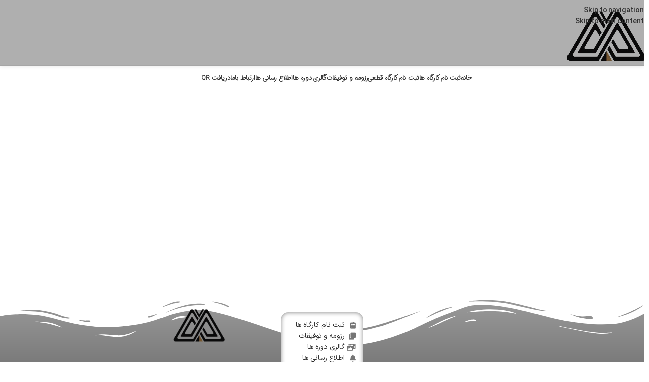

--- FILE ---
content_type: text/html; charset=UTF-8
request_url: https://aliakbarmohades.com/logout/
body_size: 20452
content:
<!DOCTYPE html>
<html dir="rtl" lang="fa-IR">
<head>
<meta charset="UTF-8">
<link rel="profile" href="https://gmpg.org/xfn/11">
<link rel="pingback" href="https://aliakbarmohades.com/xmlrpc.php">
<meta name='robots' content='index, follow, max-image-preview:large, max-snippet:-1, max-video-preview:-1'/>
<title>خروج - علی اکبر محدث</title>
<link rel="canonical" href="https://aliakbarmohades.com/logout/"/>
<meta property="og:locale" content="fa_IR"/>
<meta property="og:type" content="article"/>
<meta property="og:title" content="خروج"/>
<meta property="og:url" content="https://aliakbarmohades.com/logout/"/>
<meta property="og:site_name" content="علی اکبر محدث"/>
<meta name="twitter:card" content="summary_large_image"/>
<script type="application/ld+json" class="yoast-schema-graph">{"@context":"https://schema.org","@graph":[{"@type":"WebPage","@id":"https://aliakbarmohades.com/logout/","url":"https://aliakbarmohades.com/logout/","name":"خروج - علی اکبر محدث","isPartOf":{"@id":"https://aliakbarmohades.com/#website"},"datePublished":"2020-06-16T06:35:09+00:00","breadcrumb":{"@id":"https://aliakbarmohades.com/logout/#breadcrumb"},"inLanguage":"fa-IR","potentialAction":[{"@type":"ReadAction","target":["https://aliakbarmohades.com/logout/"]}]},{"@type":"BreadcrumbList","@id":"https://aliakbarmohades.com/logout/#breadcrumb","itemListElement":[{"@type":"ListItem","position":1,"name":"Home","item":"https://aliakbarmohades.com/"},{"@type":"ListItem","position":2,"name":"خروج"}]},{"@type":"WebSite","@id":"https://aliakbarmohades.com/#website","url":"https://aliakbarmohades.com/","name":"علی اکبر محدث","description":"","publisher":{"@id":"https://aliakbarmohades.com/#organization"},"potentialAction":[{"@type":"SearchAction","target":{"@type":"EntryPoint","urlTemplate":"https://aliakbarmohades.com/?s={search_term_string}"},"query-input":{"@type":"PropertyValueSpecification","valueRequired":true,"valueName":"search_term_string"}}],"inLanguage":"fa-IR"},{"@type":"Organization","@id":"https://aliakbarmohades.com/#organization","name":"علی اکبر محدث","url":"https://aliakbarmohades.com/","logo":{"@type":"ImageObject","inLanguage":"fa-IR","@id":"https://aliakbarmohades.com/#/schema/logo/image/","url":"https://aliakbarmohades.com/wp-content/uploads/2024/11/logo-1.png","contentUrl":"https://aliakbarmohades.com/wp-content/uploads/2024/11/logo-1.png","width":500,"height":500,"caption":"علی اکبر محدث"},"image":{"@id":"https://aliakbarmohades.com/#/schema/logo/image/"}}]}</script>
<link rel='dns-prefetch' href='//fonts.googleapis.com'/>
<link rel="alternate" type="application/rss+xml" title="علی اکبر محدث &raquo; خوراک" href="https://aliakbarmohades.com/feed/"/>
<link rel="alternate" type="application/rss+xml" title="علی اکبر محدث &raquo; خوراک دیدگاه‌ها" href="https://aliakbarmohades.com/comments/feed/"/>
<link rel="alternate" title="oEmbed (JSON)" type="application/json+oembed" href="https://aliakbarmohades.com/wp-json/oembed/1.0/embed?url=https%3A%2F%2Faliakbarmohades.com%2Flogout%2F"/>
<link rel="alternate" title="oEmbed (XML)" type="text/xml+oembed" href="https://aliakbarmohades.com/wp-json/oembed/1.0/embed?url=https%3A%2F%2Faliakbarmohades.com%2Flogout%2F&#038;format=xml"/>
<style id="content-control-block-styles">@media(max-width:640px){
.cc-hide-on-mobile{display:none !important;}
}
@media(min-width:641px) and (max-width:920px){
.cc-hide-on-tablet{display:none !important;}
}
@media(min-width:921px) and (max-width:1440px){
.cc-hide-on-desktop{display:none !important;}
}</style>
<style id='wp-img-auto-sizes-contain-inline-css'>img:is([sizes=auto i],[sizes^="auto," i]){contain-intrinsic-size:3000px 1500px}</style>
<link rel="stylesheet" type="text/css" href="//aliakbarmohades.com/wp-content/cache/wpfc-minified/m0rak1kq/efv7.css" media="all"/>
<style id='global-styles-inline-css'>:root{--wp--preset--aspect-ratio--square:1;--wp--preset--aspect-ratio--4-3:4/3;--wp--preset--aspect-ratio--3-4:3/4;--wp--preset--aspect-ratio--3-2:3/2;--wp--preset--aspect-ratio--2-3:2/3;--wp--preset--aspect-ratio--16-9:16/9;--wp--preset--aspect-ratio--9-16:9/16;--wp--preset--color--black:#000000;--wp--preset--color--cyan-bluish-gray:#abb8c3;--wp--preset--color--white:#ffffff;--wp--preset--color--pale-pink:#f78da7;--wp--preset--color--vivid-red:#cf2e2e;--wp--preset--color--luminous-vivid-orange:#ff6900;--wp--preset--color--luminous-vivid-amber:#fcb900;--wp--preset--color--light-green-cyan:#7bdcb5;--wp--preset--color--vivid-green-cyan:#00d084;--wp--preset--color--pale-cyan-blue:#8ed1fc;--wp--preset--color--vivid-cyan-blue:#0693e3;--wp--preset--color--vivid-purple:#9b51e0;--wp--preset--gradient--vivid-cyan-blue-to-vivid-purple:linear-gradient(135deg,rgb(6,147,227) 0%,rgb(155,81,224) 100%);--wp--preset--gradient--light-green-cyan-to-vivid-green-cyan:linear-gradient(135deg,rgb(122,220,180) 0%,rgb(0,208,130) 100%);--wp--preset--gradient--luminous-vivid-amber-to-luminous-vivid-orange:linear-gradient(135deg,rgb(252,185,0) 0%,rgb(255,105,0) 100%);--wp--preset--gradient--luminous-vivid-orange-to-vivid-red:linear-gradient(135deg,rgb(255,105,0) 0%,rgb(207,46,46) 100%);--wp--preset--gradient--very-light-gray-to-cyan-bluish-gray:linear-gradient(135deg,rgb(238,238,238) 0%,rgb(169,184,195) 100%);--wp--preset--gradient--cool-to-warm-spectrum:linear-gradient(135deg,rgb(74,234,220) 0%,rgb(151,120,209) 20%,rgb(207,42,186) 40%,rgb(238,44,130) 60%,rgb(251,105,98) 80%,rgb(254,248,76) 100%);--wp--preset--gradient--blush-light-purple:linear-gradient(135deg,rgb(255,206,236) 0%,rgb(152,150,240) 100%);--wp--preset--gradient--blush-bordeaux:linear-gradient(135deg,rgb(254,205,165) 0%,rgb(254,45,45) 50%,rgb(107,0,62) 100%);--wp--preset--gradient--luminous-dusk:linear-gradient(135deg,rgb(255,203,112) 0%,rgb(199,81,192) 50%,rgb(65,88,208) 100%);--wp--preset--gradient--pale-ocean:linear-gradient(135deg,rgb(255,245,203) 0%,rgb(182,227,212) 50%,rgb(51,167,181) 100%);--wp--preset--gradient--electric-grass:linear-gradient(135deg,rgb(202,248,128) 0%,rgb(113,206,126) 100%);--wp--preset--gradient--midnight:linear-gradient(135deg,rgb(2,3,129) 0%,rgb(40,116,252) 100%);--wp--preset--font-size--small:13px;--wp--preset--font-size--medium:20px;--wp--preset--font-size--large:36px;--wp--preset--font-size--x-large:42px;--wp--preset--spacing--20:0.44rem;--wp--preset--spacing--30:0.67rem;--wp--preset--spacing--40:1rem;--wp--preset--spacing--50:1.5rem;--wp--preset--spacing--60:2.25rem;--wp--preset--spacing--70:3.38rem;--wp--preset--spacing--80:5.06rem;--wp--preset--shadow--natural:6px 6px 9px rgba(0, 0, 0, 0.2);--wp--preset--shadow--deep:12px 12px 50px rgba(0, 0, 0, 0.4);--wp--preset--shadow--sharp:6px 6px 0px rgba(0, 0, 0, 0.2);--wp--preset--shadow--outlined:6px 6px 0px -3px rgb(255, 255, 255), 6px 6px rgb(0, 0, 0);--wp--preset--shadow--crisp:6px 6px 0px rgb(0, 0, 0);}:where(body){margin:0;}.wp-site-blocks > .alignleft{float:left;margin-right:2em;}.wp-site-blocks > .alignright{float:right;margin-left:2em;}.wp-site-blocks > .aligncenter{justify-content:center;margin-left:auto;margin-right:auto;}:where(.is-layout-flex){gap:0.5em;}:where(.is-layout-grid){gap:0.5em;}.is-layout-flow > .alignleft{float:left;margin-inline-start:0;margin-inline-end:2em;}.is-layout-flow > .alignright{float:right;margin-inline-start:2em;margin-inline-end:0;}.is-layout-flow > .aligncenter{margin-left:auto !important;margin-right:auto !important;}.is-layout-constrained > .alignleft{float:left;margin-inline-start:0;margin-inline-end:2em;}.is-layout-constrained > .alignright{float:right;margin-inline-start:2em;margin-inline-end:0;}.is-layout-constrained > .aligncenter{margin-left:auto !important;margin-right:auto !important;}.is-layout-constrained > :where(:not(.alignleft):not(.alignright):not(.alignfull)){margin-left:auto !important;margin-right:auto !important;}body .is-layout-flex{display:flex;}.is-layout-flex{flex-wrap:wrap;align-items:center;}.is-layout-flex > :is(*, div){margin:0;}body .is-layout-grid{display:grid;}.is-layout-grid > :is(*, div){margin:0;}body{padding-top:0px;padding-right:0px;padding-bottom:0px;padding-left:0px;}a:where(:not(.wp-element-button)){text-decoration:none;}:root :where(.wp-element-button, .wp-block-button__link){background-color:#32373c;border-width:0;color:#fff;font-family:inherit;font-size:inherit;font-style:inherit;font-weight:inherit;letter-spacing:inherit;line-height:inherit;padding-top:calc(0.667em + 2px);padding-right:calc(1.333em + 2px);padding-bottom:calc(0.667em + 2px);padding-left:calc(1.333em + 2px);text-decoration:none;text-transform:inherit;}.has-black-color{color:var(--wp--preset--color--black) !important;}.has-cyan-bluish-gray-color{color:var(--wp--preset--color--cyan-bluish-gray) !important;}.has-white-color{color:var(--wp--preset--color--white) !important;}.has-pale-pink-color{color:var(--wp--preset--color--pale-pink) !important;}.has-vivid-red-color{color:var(--wp--preset--color--vivid-red) !important;}.has-luminous-vivid-orange-color{color:var(--wp--preset--color--luminous-vivid-orange) !important;}.has-luminous-vivid-amber-color{color:var(--wp--preset--color--luminous-vivid-amber) !important;}.has-light-green-cyan-color{color:var(--wp--preset--color--light-green-cyan) !important;}.has-vivid-green-cyan-color{color:var(--wp--preset--color--vivid-green-cyan) !important;}.has-pale-cyan-blue-color{color:var(--wp--preset--color--pale-cyan-blue) !important;}.has-vivid-cyan-blue-color{color:var(--wp--preset--color--vivid-cyan-blue) !important;}.has-vivid-purple-color{color:var(--wp--preset--color--vivid-purple) !important;}.has-black-background-color{background-color:var(--wp--preset--color--black) !important;}.has-cyan-bluish-gray-background-color{background-color:var(--wp--preset--color--cyan-bluish-gray) !important;}.has-white-background-color{background-color:var(--wp--preset--color--white) !important;}.has-pale-pink-background-color{background-color:var(--wp--preset--color--pale-pink) !important;}.has-vivid-red-background-color{background-color:var(--wp--preset--color--vivid-red) !important;}.has-luminous-vivid-orange-background-color{background-color:var(--wp--preset--color--luminous-vivid-orange) !important;}.has-luminous-vivid-amber-background-color{background-color:var(--wp--preset--color--luminous-vivid-amber) !important;}.has-light-green-cyan-background-color{background-color:var(--wp--preset--color--light-green-cyan) !important;}.has-vivid-green-cyan-background-color{background-color:var(--wp--preset--color--vivid-green-cyan) !important;}.has-pale-cyan-blue-background-color{background-color:var(--wp--preset--color--pale-cyan-blue) !important;}.has-vivid-cyan-blue-background-color{background-color:var(--wp--preset--color--vivid-cyan-blue) !important;}.has-vivid-purple-background-color{background-color:var(--wp--preset--color--vivid-purple) !important;}.has-black-border-color{border-color:var(--wp--preset--color--black) !important;}.has-cyan-bluish-gray-border-color{border-color:var(--wp--preset--color--cyan-bluish-gray) !important;}.has-white-border-color{border-color:var(--wp--preset--color--white) !important;}.has-pale-pink-border-color{border-color:var(--wp--preset--color--pale-pink) !important;}.has-vivid-red-border-color{border-color:var(--wp--preset--color--vivid-red) !important;}.has-luminous-vivid-orange-border-color{border-color:var(--wp--preset--color--luminous-vivid-orange) !important;}.has-luminous-vivid-amber-border-color{border-color:var(--wp--preset--color--luminous-vivid-amber) !important;}.has-light-green-cyan-border-color{border-color:var(--wp--preset--color--light-green-cyan) !important;}.has-vivid-green-cyan-border-color{border-color:var(--wp--preset--color--vivid-green-cyan) !important;}.has-pale-cyan-blue-border-color{border-color:var(--wp--preset--color--pale-cyan-blue) !important;}.has-vivid-cyan-blue-border-color{border-color:var(--wp--preset--color--vivid-cyan-blue) !important;}.has-vivid-purple-border-color{border-color:var(--wp--preset--color--vivid-purple) !important;}.has-vivid-cyan-blue-to-vivid-purple-gradient-background{background:var(--wp--preset--gradient--vivid-cyan-blue-to-vivid-purple) !important;}.has-light-green-cyan-to-vivid-green-cyan-gradient-background{background:var(--wp--preset--gradient--light-green-cyan-to-vivid-green-cyan) !important;}.has-luminous-vivid-amber-to-luminous-vivid-orange-gradient-background{background:var(--wp--preset--gradient--luminous-vivid-amber-to-luminous-vivid-orange) !important;}.has-luminous-vivid-orange-to-vivid-red-gradient-background{background:var(--wp--preset--gradient--luminous-vivid-orange-to-vivid-red) !important;}.has-very-light-gray-to-cyan-bluish-gray-gradient-background{background:var(--wp--preset--gradient--very-light-gray-to-cyan-bluish-gray) !important;}.has-cool-to-warm-spectrum-gradient-background{background:var(--wp--preset--gradient--cool-to-warm-spectrum) !important;}.has-blush-light-purple-gradient-background{background:var(--wp--preset--gradient--blush-light-purple) !important;}.has-blush-bordeaux-gradient-background{background:var(--wp--preset--gradient--blush-bordeaux) !important;}.has-luminous-dusk-gradient-background{background:var(--wp--preset--gradient--luminous-dusk) !important;}.has-pale-ocean-gradient-background{background:var(--wp--preset--gradient--pale-ocean) !important;}.has-electric-grass-gradient-background{background:var(--wp--preset--gradient--electric-grass) !important;}.has-midnight-gradient-background{background:var(--wp--preset--gradient--midnight) !important;}.has-small-font-size{font-size:var(--wp--preset--font-size--small) !important;}.has-medium-font-size{font-size:var(--wp--preset--font-size--medium) !important;}.has-large-font-size{font-size:var(--wp--preset--font-size--large) !important;}.has-x-large-font-size{font-size:var(--wp--preset--font-size--x-large) !important;}</style>
<style>.controlled-content:before{background:no-repeat 50% transparent;background-image:url("data:image/svg+xml;utf8,<svg width=\"24\" height=\"24\" viewBox=\"0 0 24 24\" fill=\"none\" xmlns=\"http://www.w3.org/2000/svg\"><path d=\"M21.8611 8.50354L19.7251 10.6395C20.1421 11.16 20.4841 11.6355 20.7286 12C19.5886 13.695 16.4536 17.73 12.3871 17.9775L9.66455 20.7C10.4086 20.886 11.1856 21 12.0001 21C19.0606 21 23.6161 13.074 23.8066 12.738C24.0631 12.282 24.0646 11.724 23.8081 11.268C23.7376 11.1405 23.0581 9.94654 21.8611 8.50354Z\" fill=\"red\"/><path d=\"M0.439696 23.5606C0.732196 23.8531 1.1162 24.0001 1.5002 24.0001C1.8842 24.0001 2.2682 23.8531 2.5607 23.5606L23.5607 2.56063C24.1472 1.97413 24.1472 1.02613 23.5607 0.439631C22.9742 -0.146869 22.0262 -0.146869 21.4397 0.439631L17.3222 4.55713C15.7727 3.64663 13.9967 3.00013 12.0002 3.00013C4.8677 3.00013 0.376696 10.9336 0.189196 11.2711C-0.0643035 11.7256 -0.0628035 12.2791 0.192196 12.7336C0.297196 12.9211 1.7582 15.4366 4.2317 17.6476L0.438196 21.4411C-0.146804 22.0261 -0.146804 22.9741 0.439696 23.5606ZM3.2717 11.9986C4.4372 10.2526 7.7192 6.00013 12.0002 6.00013C13.1132 6.00013 14.1557 6.30163 15.1172 6.76213L12.7682 9.11113C12.5222 9.04363 12.2672 9.00013 12.0002 9.00013C10.3427 9.00013 9.0002 10.3426 9.0002 12.0001C9.0002 12.2671 9.0437 12.5221 9.1112 12.7681L6.3602 15.5191C4.9277 14.2651 3.8387 12.8431 3.2717 11.9986Z\" fill=\"red\"/></svg>");background-size:contain;border-radius:100px;content:" ";display:block;height:20px;position:absolute;right:-16px;top:-16px;width:16px}@media(max-width:480px){.cc-hide-on-mobile{display:none!important}}@media(min-width:481px) and (max-width:991px){.cc-hide-on-tablet{display:none!important}}@media(min-width:992px){.cc-hide-on-desktop{display:none!important}}</style>
<style id='woocommerce-inline-inline-css'>.woocommerce form .form-row .required{visibility:visible;}</style>
<link rel="stylesheet" type="text/css" href="//aliakbarmohades.com/wp-content/cache/wpfc-minified/ffw3reys/aukk.css" media="all"/>
<style id='elementor-frontend-inline-css'>.elementor-kit-1391{--e-global-color-primary:#757575;--e-global-color-secondary:#9E9E9E;--e-global-color-text:#616161;--e-global-color-accent:#BDBDBD;--e-global-color-df00c43:#424242;--e-global-color-c8d1124:#212121;--e-global-color-943d130:#FFFFFF;--e-global-typography-primary-font-family:"IranSans";--e-global-typography-primary-font-weight:600;--e-global-typography-secondary-font-family:"Roboto Slab";--e-global-typography-secondary-font-weight:400;--e-global-typography-text-font-family:"Roboto";--e-global-typography-text-font-weight:400;--e-global-typography-accent-font-family:"Roboto";--e-global-typography-accent-font-weight:500;background-color:#FFFFFF;}.elementor-kit-1391 e-page-transition{background-color:#FFBC7D;}.elementor-section.elementor-section-boxed > .elementor-container{max-width:1140px;}.e-con{--container-max-width:1140px;}.elementor-widget:not(:last-child){margin-block-end:20px;}.elementor-element{--widgets-spacing:20px 20px;--widgets-spacing-row:20px;--widgets-spacing-column:20px;}{}h1.entry-title{display:var(--page-title-display);}@media(max-width:1024px){.elementor-section.elementor-section-boxed > .elementor-container{max-width:1024px;}.e-con{--container-max-width:1024px;}}@media(max-width:767px){.elementor-section.elementor-section-boxed > .elementor-container{max-width:767px;}.e-con{--container-max-width:767px;}}
.elementor-5054 .elementor-element.elementor-element-a3c5c31 > .elementor-container > .elementor-column > .elementor-widget-wrap{align-content:space-around;align-items:space-around;}.elementor-5054 .elementor-element.elementor-element-a3c5c31:not(.elementor-motion-effects-element-type-background), .elementor-5054 .elementor-element.elementor-element-a3c5c31 > .elementor-motion-effects-container > .elementor-motion-effects-layer{background-color:transparent;background-image:linear-gradient(180deg, var( --e-global-color-secondary ) 0%, var( --e-global-color-text ) 100%);}.elementor-5054 .elementor-element.elementor-element-a3c5c31 > .elementor-container{max-width:733px;}.elementor-5054 .elementor-element.elementor-element-a3c5c31{transition:background 0.3s, border 0.3s, border-radius 0.3s, box-shadow 0.3s;}.elementor-5054 .elementor-element.elementor-element-a3c5c31 > .elementor-background-overlay{transition:background 0.3s, border-radius 0.3s, opacity 0.3s;}.elementor-5054 .elementor-element.elementor-element-a3c5c31 > .elementor-shape-top .elementor-shape-fill{fill:#FFFFFF;}.elementor-5054 .elementor-element.elementor-element-5e2a406{--spacer-size:50px;}.elementor-5054 .elementor-element.elementor-element-c614b4a:not(.elementor-motion-effects-element-type-background) > .elementor-widget-wrap, .elementor-5054 .elementor-element.elementor-element-c614b4a > .elementor-widget-wrap > .elementor-motion-effects-container > .elementor-motion-effects-layer{background-color:#FFFFFF;}.elementor-5054 .elementor-element.elementor-element-c614b4a > .elementor-element-populated, .elementor-5054 .elementor-element.elementor-element-c614b4a > .elementor-element-populated > .elementor-background-overlay, .elementor-5054 .elementor-element.elementor-element-c614b4a > .elementor-background-slideshow{border-radius:15px 15px 15px 15px;}.elementor-5054 .elementor-element.elementor-element-c614b4a > .elementor-element-populated{box-shadow:0px 0px 10px 0px #808080 inset;transition:background 0.3s, border 0.3s, border-radius 0.3s, box-shadow 0.3s;margin:40px 40px 40px 40px;--e-column-margin-right:40px;--e-column-margin-left:40px;padding:15px 15px 15px 15px;}.elementor-5054 .elementor-element.elementor-element-c614b4a > .elementor-element-populated > .elementor-background-overlay{transition:background 0.3s, border-radius 0.3s, opacity 0.3s;}.elementor-widget-icon-list .elementor-icon-list-item:not(:last-child):after{border-color:var( --e-global-color-text );}.elementor-widget-icon-list .elementor-icon-list-icon i{color:var( --e-global-color-primary );}.elementor-widget-icon-list .elementor-icon-list-icon svg{fill:var( --e-global-color-primary );}.elementor-widget-icon-list .elementor-icon-list-text{color:var( --e-global-color-secondary );}.elementor-5054 .elementor-element.elementor-element-b9d29e4 .elementor-icon-list-icon i{color:var( --e-global-color-primary );transition:color 0.3s;}.elementor-5054 .elementor-element.elementor-element-b9d29e4 .elementor-icon-list-icon svg{fill:var( --e-global-color-primary );transition:fill 0.3s;}.elementor-5054 .elementor-element.elementor-element-b9d29e4 .elementor-icon-list-item:hover .elementor-icon-list-icon i{color:#AE8625;}.elementor-5054 .elementor-element.elementor-element-b9d29e4 .elementor-icon-list-item:hover .elementor-icon-list-icon svg{fill:#AE8625;}.elementor-5054 .elementor-element.elementor-element-b9d29e4{--e-icon-list-icon-size:14px;--icon-vertical-offset:0px;}.elementor-5054 .elementor-element.elementor-element-b9d29e4 .elementor-icon-list-text{color:#2A2A2A;transition:color 0.3s;}.elementor-widget-image .widget-image-caption{color:var( --e-global-color-text );}.elementor-5054 .elementor-element.elementor-element-077546c img{width:49%;}.elementor-5054 .elementor-element.elementor-element-9e8d717 img{width:33%;}.elementor-5054 .elementor-element.elementor-element-fd8ee76:not(.elementor-motion-effects-element-type-background), .elementor-5054 .elementor-element.elementor-element-fd8ee76 > .elementor-motion-effects-container > .elementor-motion-effects-layer{background-color:var( --e-global-color-text );}.elementor-5054 .elementor-element.elementor-element-fd8ee76{transition:background 0.3s, border 0.3s, border-radius 0.3s, box-shadow 0.3s;}.elementor-5054 .elementor-element.elementor-element-fd8ee76 > .elementor-background-overlay{transition:background 0.3s, border-radius 0.3s, opacity 0.3s;}.elementor-widget-heading .elementor-heading-title{color:var( --e-global-color-primary );}.elementor-5054 .elementor-element.elementor-element-1950baf{text-align:center;}.elementor-5054 .elementor-element.elementor-element-1950baf .elementor-heading-title{color:#FFFFFF;}.elementor-5054 .elementor-element.elementor-element-1b6707c{--spacer-size:50px;}.elementor-theme-builder-content-area{height:400px;}.elementor-location-header:before, .elementor-location-footer:before{content:"";display:table;clear:both;}@media(max-width:767px){.elementor-5054 .elementor-element.elementor-element-c614b4a{width:50%;}.elementor-bc-flex-widget .elementor-5054 .elementor-element.elementor-element-c614b4a.elementor-column .elementor-widget-wrap{align-items:center;}.elementor-5054 .elementor-element.elementor-element-c614b4a.elementor-column.elementor-element[data-element_type="column"] > .elementor-widget-wrap.elementor-element-populated{align-content:center;align-items:center;}.elementor-5054 .elementor-element.elementor-element-c614b4a.elementor-column > .elementor-widget-wrap{justify-content:center;}.elementor-5054 .elementor-element.elementor-element-c614b4a > .elementor-element-populated, .elementor-5054 .elementor-element.elementor-element-c614b4a > .elementor-element-populated > .elementor-background-overlay, .elementor-5054 .elementor-element.elementor-element-c614b4a > .elementor-background-slideshow{border-radius:25px 25px 25px 25px;}.elementor-5054 .elementor-element.elementor-element-c614b4a > .elementor-element-populated{margin:5px 15px 5px 5px;--e-column-margin-right:15px;--e-column-margin-left:5px;}.elementor-5054 .elementor-element.elementor-element-b9d29e4{width:var( --container-widget-width, 164.583px );max-width:164.583px;--container-widget-width:164.583px;--container-widget-flex-grow:0;--e-icon-list-icon-size:13px;--e-icon-list-icon-align:right;--e-icon-list-icon-margin:0 0 0 calc(var(--e-icon-list-icon-size, 1em) * 0.25);--icon-vertical-align:center;}.elementor-5054 .elementor-element.elementor-element-b9d29e4 > .elementor-widget-container{padding:0px 35px 0px 0px;}.elementor-5054 .elementor-element.elementor-element-b9d29e4 .elementor-icon-list-items:not(.elementor-inline-items) .elementor-icon-list-item:not(:last-child){padding-block-end:calc(19px/2);}.elementor-5054 .elementor-element.elementor-element-b9d29e4 .elementor-icon-list-items:not(.elementor-inline-items) .elementor-icon-list-item:not(:first-child){margin-block-start:calc(19px/2);}.elementor-5054 .elementor-element.elementor-element-b9d29e4 .elementor-icon-list-items.elementor-inline-items .elementor-icon-list-item{margin-inline:calc(19px/2);}.elementor-5054 .elementor-element.elementor-element-b9d29e4 .elementor-icon-list-items.elementor-inline-items{margin-inline:calc(-19px/2);}.elementor-5054 .elementor-element.elementor-element-b9d29e4 .elementor-icon-list-items.elementor-inline-items .elementor-icon-list-item:after{inset-inline-end:calc(-19px/2);}.elementor-5054 .elementor-element.elementor-element-b9d29e4 .elementor-icon-list-item > .elementor-icon-list-text, .elementor-5054 .elementor-element.elementor-element-b9d29e4 .elementor-icon-list-item > a{font-size:10px;}.elementor-5054 .elementor-element.elementor-element-dcf78d4{width:50%;}.elementor-5054 .elementor-element.elementor-element-077546c img{width:59%;}.elementor-5054 .elementor-element.elementor-element-9e8d717 img{width:31%;}.elementor-5054 .elementor-element.elementor-element-1950baf{text-align:center;}.elementor-5054 .elementor-element.elementor-element-1950baf .elementor-heading-title{font-size:15px;}.elementor-5054 .elementor-element.elementor-element-1b6707c{--spacer-size:55px;}}</style>
<link rel="stylesheet" type="text/css" href="//aliakbarmohades.com/wp-content/cache/wpfc-minified/8yz5mgzt/b1n4.css" media="all"/>
<link rel='stylesheet' id='iransans-css' href='https://fonts.googleapis.com/css?family=iransans%3A300%2C300italic%2C400%2C400italic%2C500%2C500italic%2C600%2C600italic%2C700%2C700italic&#038;ver=6.9' type='text/css' media='all'/>
<link rel="stylesheet" type="text/css" href="//aliakbarmohades.com/wp-content/cache/wpfc-minified/kdh1smap/dx06.css" media="all"/>
<link rel="https://api.w.org/" href="https://aliakbarmohades.com/wp-json/"/><link rel="alternate" title="JSON" type="application/json" href="https://aliakbarmohades.com/wp-json/wp/v2/pages/731"/><link rel="EditURI" type="application/rsd+xml" title="RSD" href="https://aliakbarmohades.com/xmlrpc.php?rsd"/>
<link rel="stylesheet" type="text/css" href="//aliakbarmohades.com/wp-content/cache/wpfc-minified/76tlqfs8/aukk.css" media="screen"/><meta name="generator" content="WordPress 6.9"/>
<meta name="generator" content="WooCommerce 10.4.3"/>
<link rel='shortlink' href='https://aliakbarmohades.com/?p=731'/>
<meta name="viewport" content="width=device-width, initial-scale=1.0, maximum-scale=1.0, user-scalable=no">
<noscript><style>.woocommerce-product-gallery{opacity:1 !important;}</style></noscript>
<meta name="generator" content="Elementor 3.32.5; features: additional_custom_breakpoints; settings: css_print_method-internal, google_font-disabled, font_display-auto">
<style>.recentcomments a{display:inline !important;padding:0 !important;margin:0 !important;}</style>			<style>.e-con.e-parent:nth-of-type(n+4):not(.e-lazyloaded):not(.e-no-lazyload),
.e-con.e-parent:nth-of-type(n+4):not(.e-lazyloaded):not(.e-no-lazyload) *{background-image:none !important;}
@media screen and (max-height: 1024px) {
.e-con.e-parent:nth-of-type(n+3):not(.e-lazyloaded):not(.e-no-lazyload),
.e-con.e-parent:nth-of-type(n+3):not(.e-lazyloaded):not(.e-no-lazyload) *{background-image:none !important;}
}
@media screen and (max-height: 640px) {
.e-con.e-parent:nth-of-type(n+2):not(.e-lazyloaded):not(.e-no-lazyload),
.e-con.e-parent:nth-of-type(n+2):not(.e-lazyloaded):not(.e-no-lazyload) *{background-image:none !important;}
}</style>
<meta name="theme-color" content="#FFFFFF">
<link rel="icon" href="https://aliakbarmohades.com/wp-content/uploads/2022/05/cropped-Capture-32x32.png" sizes="32x32"/>
<link rel="icon" href="https://aliakbarmohades.com/wp-content/uploads/2022/05/cropped-Capture-192x192.png" sizes="192x192"/>
<link rel="apple-touch-icon" href="https://aliakbarmohades.com/wp-content/uploads/2022/05/cropped-Capture-180x180.png"/>
<meta name="msapplication-TileImage" content="https://aliakbarmohades.com/wp-content/uploads/2022/05/cropped-Capture-270x270.png"/>
<style id="wp-custom-css">#gform_64 .gfield_radio{display:flex;
flex-wrap:wrap;
}
#gform_64 .gfield_radio li{margin-right:5px;
}</style>
<style></style>			<style id="wd-style-default_header-css" data-type="wd-style-default_header">:root{--wd-top-bar-h:42px;--wd-top-bar-sm-h:40px;--wd-top-bar-sticky-h:.00001px;--wd-top-bar-brd-w:.00001px;--wd-header-general-h:130px;--wd-header-general-sm-h:60px;--wd-header-general-sticky-h:60px;--wd-header-general-brd-w:1px;--wd-header-bottom-h:50px;--wd-header-bottom-sm-h:.00001px;--wd-header-bottom-sticky-h:.00001px;--wd-header-bottom-brd-w:.00001px;--wd-header-clone-h:.00001px;--wd-header-brd-w:calc(var(--wd-top-bar-brd-w) + var(--wd-header-general-brd-w) + var(--wd-header-bottom-brd-w));--wd-header-h:calc(var(--wd-top-bar-h) + var(--wd-header-general-h) + var(--wd-header-bottom-h) + var(--wd-header-brd-w));--wd-header-sticky-h:calc(var(--wd-top-bar-sticky-h) + var(--wd-header-general-sticky-h) + var(--wd-header-bottom-sticky-h) + var(--wd-header-clone-h) + var(--wd-header-brd-w));--wd-header-sm-h:calc(var(--wd-top-bar-sm-h) + var(--wd-header-general-sm-h) + var(--wd-header-bottom-sm-h) + var(--wd-header-brd-w));}
.whb-top-bar .wd-dropdown{margin-top:0px;}
.whb-top-bar .wd-dropdown:after{height:11px;}
.whb-sticked .whb-general-header .wd-dropdown:not(.sub-sub-menu){margin-top:9px;}
.whb-sticked .whb-general-header .wd-dropdown:not(.sub-sub-menu):after{height:20px;}:root:has(.whb-general-header.whb-border-boxed){--wd-header-general-brd-w:.00001px;}
@media(max-width:1024px){
:root:has(.whb-general-header.whb-hidden-mobile){--wd-header-general-brd-w:.00001px;}
}
.whb-header-bottom .wd-dropdown{margin-top:4px;}
.whb-header-bottom .wd-dropdown:after{height:15px;}
.whb-top-bar{background-color:rgba(0, 0, 0, 1);}
.whb-general-header:before{backdrop-filter:blur(5px);-webkit-backdrop-filter:blur(5px);}
.whb-general-header{background-color:rgba(157, 157, 157, 0.81);border-color:rgba(129, 129, 129, 0.2);border-bottom-width:1px;border-bottom-style:solid;}</style>
<style id="wd-style-theme_settings_default-css" data-type="wd-style-theme_settings_default">@font-face{font-weight:normal;font-style:normal;font-family:"woodmart-font";src:url("//aliakbarmohades.com/wp-content/themes/woodmart/fonts/woodmart-font-1-400.woff2?v=8.3.3") format("woff2");}
@font-face{font-family:"star";font-weight:400;font-style:normal;src:url("//aliakbarmohades.com/wp-content/plugins/woocommerce/assets/fonts/star.eot?#iefix") format("embedded-opentype"), url("//aliakbarmohades.com/wp-content/plugins/woocommerce/assets/fonts/star.woff") format("woff"), url("//aliakbarmohades.com/wp-content/plugins/woocommerce/assets/fonts/star.ttf") format("truetype"), url("//aliakbarmohades.com/wp-content/plugins/woocommerce/assets/fonts/star.svg#star") format("svg");}
@font-face{font-family:"WooCommerce";font-weight:400;font-style:normal;src:url("//aliakbarmohades.com/wp-content/plugins/woocommerce/assets/fonts/WooCommerce.eot?#iefix") format("embedded-opentype"), url("//aliakbarmohades.com/wp-content/plugins/woocommerce/assets/fonts/WooCommerce.woff") format("woff"), url("//aliakbarmohades.com/wp-content/plugins/woocommerce/assets/fonts/WooCommerce.ttf") format("truetype"), url("//aliakbarmohades.com/wp-content/plugins/woocommerce/assets/fonts/WooCommerce.svg#WooCommerce") format("svg");}:root{--wd-text-font:"IranSans", Arial, Helvetica, sans-serif;--wd-text-font-weight:400;--wd-text-color:#777777;--wd-text-font-size:14px;--wd-title-font:"IranSans", Arial, Helvetica, sans-serif;--wd-title-font-weight:600;--wd-title-color:#242424;--wd-entities-title-font:"IranSans", Arial, Helvetica, sans-serif;--wd-entities-title-font-weight:500;--wd-entities-title-color:#333333;--wd-entities-title-color-hover:rgb(51 51 51 / 65%);--wd-alternative-font:"IranSans", Arial, Helvetica, sans-serif;--wd-widget-title-font:"IranSans", Arial, Helvetica, sans-serif;--wd-widget-title-font-weight:600;--wd-widget-title-transform:uppercase;--wd-widget-title-color:#333;--wd-widget-title-font-size:16px;--wd-header-el-font:"IranSans", Arial, Helvetica, sans-serif;--wd-header-el-font-weight:700;--wd-header-el-transform:uppercase;--wd-header-el-font-size:13px;--wd-otl-style:dotted;--wd-otl-width:2px;--wd-primary-color:rgb(61,61,61);--wd-alternative-color:rgb(175,175,175);--btn-default-bgcolor:#f7f7f7;--btn-default-bgcolor-hover:#efefef;--btn-accented-bgcolor:#83b735;--btn-accented-bgcolor-hover:#74a32f;--wd-form-brd-width:2px;--notices-success-bg:#459647;--notices-success-color:#fff;--notices-warning-bg:#E0B252;--notices-warning-color:#fff;--wd-link-color:#333333;--wd-link-color-hover:#242424;}
.wd-age-verify-wrap{--wd-popup-width:500px;}
.wd-popup.wd-promo-popup{background-color:#111111;background-image:none;background-repeat:no-repeat;background-size:contain;background-position:left center;}
.wd-promo-popup-wrap{--wd-popup-width:800px;}:is(.woodmart-woocommerce-layered-nav, .wd-product-category-filter) .wd-scroll-content{max-height:223px;}
.wd-page-title .wd-page-title-bg img{object-fit:cover;object-position:center center;}
.wd-footer{background-color:#ffffff;background-image:none;}
.page .wd-page-content{background-color:rgb(255,255,255);background-image:none;}
.mfp-wrap.wd-popup-quick-view-wrap{--wd-popup-width:920px;}:root{--wd-container-w:1222px;--wd-form-brd-radius:0px;--btn-default-color:#333;--btn-default-color-hover:#333;--btn-accented-color:#fff;--btn-accented-color-hover:#fff;--btn-default-brd-radius:5px;--btn-default-box-shadow:none;--btn-default-box-shadow-hover:none;--btn-accented-bottom-active:-1px;--btn-accented-brd-radius:0px;--btn-accented-box-shadow:inset 0 -2px 0 rgba(0, 0, 0, .15);--btn-accented-box-shadow-hover:inset 0 -2px 0 rgba(0, 0, 0, .15);--wd-brd-radius:12px;}
@media(min-width:1222px){
section.elementor-section.wd-section-stretch > .elementor-container{margin-left:auto;margin-right:auto;}
}
.wd-page-title{background-color:#0a0a0a;}
@font-face{font-family:"IranSans";src:url("//aliakbarmohades.com/wp-content/uploads/2024/09/iransansdnlight.woff2") format("woff2"), url("//aliakbarmohades.com/wp-content/uploads/2024/09/iransansdnlight.woff") format("woff");font-weight:400;font-style:normal;}
@media(max-width:576px){
body.safari-browser .head-n{z-index:1000;
position:relative;
pointer-events:auto !important;
}
body.safari-browser .head-n .elementor-menu-toggle{z-index:1001;
position:relative;
pointer-events:auto !important;
}
body.safari-browser .head-n{backdrop-filter:blur(10px);
-webkit-backdrop-filter:blur(10px);
}
}</style>
<style id="yellow-pencil">#gform_fields_20 .field_description_below .ginput_container_text input[type=text]{border-top-left-radius:50px;border-top-right-radius:50px;border-bottom-left-radius:50px;border-bottom-right-radius:50px;position:relative;left:-135px;background-color:rgba(255,255,255,0.01);border-width:1px;}#gform_fields_21 .field_description_below .ginput_container_text input[type=text]{border-top-left-radius:50px;border-top-right-radius:50px;border-bottom-left-radius:50px;border-bottom-right-radius:50px;}#content{background-color:#921515;background-color:#ffffff;}#gform_fields_20 .field_description_below .textarea{background-color:rgba(255,255,255,0.01);border-width:1px;-webkit-box-shadow:none;box-shadow:none;}#input_20_19_1_container input[type=password]{border-top-left-radius:50px;border-top-right-radius:50px;border-bottom-left-radius:50px;border-bottom-right-radius:50px;background-color:rgba(255,255,255,0.01);}#input_20_19_2_container input[type=password]{border-top-left-radius:50px;border-top-right-radius:50px;border-bottom-left-radius:50px;border-bottom-right-radius:50px;background-color:rgba(255,255,255,0.01);}#gform_fields_20 .field_description_below .ginput_container_email input[type=text]{border-top-left-radius:50px;border-top-right-radius:50px;border-bottom-left-radius:50px;border-bottom-right-radius:50px;background-color:rgba(255,255,255,0.01);position:relative;left:-135px;}#gform_fields_20 .field_description_below input[type=text]{border-top-left-radius:50px;border-top-right-radius:50px;border-bottom-left-radius:50px;border-bottom-right-radius:50px;background-color:rgba(255,255,255,0.01);position:relative;left:-135px;}#gform_submit_button_25{border-top-right-radius:20px !important;border-top-left-radius:20px !important;position:relative;}#gform_fields_25 .ginput_full input[type=file]{position:relative;left:-135px;}#gform_fields_25 .field_description_below .gfield_description{position:relative;left:-90px;}#gform_fields_25 .field_description_below{color:#000000;font-size:16px;}#gform_fields_27 .field_description_below{width:200%;}#input_27_8_2_container input[type=password]{position:relative;top:67px;left:170px;background-color:rgba(255,255,255,0.01);border-top-left-radius:50px;border-top-right-radius:50px;border-bottom-left-radius:50px;border-bottom-right-radius:50px;}#input_27_8_1_container label{display:none;}#input_27_8_2_container label{position:relative;left:170px;}#gform_fields_27 .field_description_below .ginput_container_text input[type=text]{border-top-left-radius:50px;border-top-right-radius:50px;border-bottom-left-radius:50px;border-bottom-right-radius:50px;background-color:rgba(255,255,255,0.01);}#gform_fields_27 .field_description_below input[type=text]{background-color:rgba(255,255,255,0.01);border-top-left-radius:50px;border-top-right-radius:50px;border-bottom-left-radius:50px;border-bottom-right-radius:50px;}#input_27_8_1_container input[type=password]{border-top-left-radius:50px;border-top-right-radius:50px;border-bottom-left-radius:50px;border-bottom-right-radius:50px;background-color:rgba(255,255,255,0.01);}#gform_fields_27 .gfield_radio label{font-size:14px;}.text p strong{font-size:16px;}#gform_fields_27 .field_description_below .gfield_label{font-size:14px;}.text .button span{width:34px;min-height:-5px;-webkit-box-sizing:content-box;box-sizing:content-box;}#gform_fields_25 .field_description_below .gfield_label{color:#ffffff;position:relative;left:-83px;}#gform_fields_25 .gfield_radio label{color:#ebe4e4;}#gform_fields_25 p span{color:#ffffff !important;}#gform_fields_20 .field_description_below .gfield_label{color:#ffffff;position:relative;left:-87px;}#gform_fields_25 .gfield_radio li{position:relative;left:-79px;}#main .section p span{color:#b5b5b5 !important;}.medium-logo-center .flex-left .header-nav-main .menu-item .nav-top-link{color:rgba(12,12,12,0.8) !important;}.account-item .account-login span{color:rgba(12,12,12,0.8);}.header-search-dropdown a i{color:rgba(13,12,12,0.8);}.elementor-element-1a1078b .elementor-widget-shortcode .elementor-shortcode{width:100%;display:-webkit-box;display:-webkit-flex;display:-ms-flexbox;display:flex;-webkit-box-shadow:4px 5px 18px 0px #777777;box-shadow:4px 5px 18px 0px #777777;-webkit-animation-fill-mode:both;animation-fill-mode:both;}.elementor-element-1a1078b .elementor-widget-shortcode .elementor-shortcode.yp_onscreen{-webkit-animation-name:flipInX;animation-name:flipInX;-webkit-animation-duration:3s;animation-duration:3s;-webkit-animation-delay:0s;animation-delay:0s;-webkit-backface-visibility:visible;-ms-backface-visibility:visible;backface-visibility:visible;}#account-e-mail{color:#ffffff;border-color:#ffffff;background-color:#ffffff;opacity:1;visibility:hidden;}.elementor-element-195cda8 .elementor-widget-heading h2{font-family:'iransans' !important;font-size:26px !important;}.elementor-element-3af8033 .elementor-widget-heading h2{font-family:'iransans' !important;font-size:26px !important;}.elementor-element-8fa8c19 .elementor-widget-heading h2{font-family:'iransans' !important;font-size:26px !important;}.elementor-element-b01aa4f .elementor-widget-heading h2{font-family:'iransans';}.entry-content .elementor .elementor-element-b01aa4f .elementor-container .elementor-top-column .elementor-widget-wrap .elementor-widget-heading .elementor-widget-container h2{font-family:'iransans' !important;}.elementor .elementor-element-b01aa4f .elementor-widget-heading h2{font-size:26px !important;}.content-layout-wrapper .site-content .hentry .entry-content .elementor .elementor-element-dffb013 .elementor-container .elementor-top-column .elementor-widget-wrap .elementor-widget-heading .elementor-widget-container h2{font-family:'iransans' !important;}.elementor .elementor-element-dffb013 .elementor-widget-heading h2{font-size:26px !important;}.ai-tracklist-open ul span{font-family:'iransans';}.elementor-element-f5f78b9 .elementor-widget-heading h2{font-family:'iransans' !important;}.elementor .elementor-element-f5f78b9 .elementor-widget-heading h2{font-size:26px !important;}.elementor-element-d86c5e8 .elementor-widget-heading h2{font-family:'iransans' !important;}.elementor .elementor-element-d86c5e8 .elementor-widget-heading h2{font-size:26px !important;}.elementor-element-5797f0f .elementor-widget-heading h2{font-family:'iransans' !important;}.elementor .elementor-element-5797f0f .elementor-widget-heading h2{font-size:26px !important;}.elementor-element-add9aa0 .elementor-widget-heading h2{font-family:'iransans' !important;}.elementor .elementor-element-add9aa0 .elementor-widget-heading h2{font-size:26px !important;}.elementor-element-f0dff1b .elementor-widget-heading h2{font-family:'iransans' !important;}.elementor .elementor-element-f0dff1b .elementor-widget-heading h2{font-size:26px !important;}.elementor-element-7e6f8a8 .elementor-widget-heading h2{font-family:'iransans' !important;}.elementor .elementor-element-7e6f8a8 .elementor-widget-heading h2{font-size:26px !important;}.elementor-element-b788f6a .elementor-widget-heading h2{font-family:'iransans' !important;}.elementor .elementor-element-b788f6a .elementor-widget-heading h2{font-size:26px !important;}.elementor-element-3e18530 .elementor-widget-heading h2{font-family:'iransans' !important;}.elementor .elementor-element-3e18530 .elementor-widget-heading h2{font-size:26px !important;}.elementor-element-36a53cb .elementor-widget-heading h2{font-family:'iransans' !important;}.elementor .elementor-element-36a53cb .elementor-widget-heading h2{font-size:26px !important;}.elementor-element-5d52d2e .elementor-widget-heading h2{font-family:'iransans' !important;}.elementor .elementor-element-5d52d2e .elementor-widget-heading h2{font-size:26px !important;}.gform-body .field_description_below input[type=text]{color:#000000;background-color:#ebe9e9;border-top-left-radius:10px;border-top-right-radius:10px;border-bottom-left-radius:10px;border-bottom-right-radius:10px;}#gform_wrapper_61 .gform_heading h2{color:#f1c40f;}.gform-body .field_description_below textarea{background-color:#ffffff;color:#000000;border-top-left-radius:10px;border-top-right-radius:10px;border-bottom-left-radius:10px;border-bottom-right-radius:10px;}.elementor-widget-shortcode .elementor-shortcode p{color:#b70000;background-color:#e1dfdf;text-align:center;}.gform-body .field_description_below input[type=tel]{background-color:#ffffff;color:#000000;border-top-right-radius:25px;border-top-left-radius:25px;border-bottom-left-radius:25px;border-bottom-right-radius:25px;}.elementor-widget-video .elementor-open-inline .elementor-video{border-top-left-radius:25px;border-top-right-radius:25px;border-bottom-left-radius:25px;border-bottom-right-radius:25px;-webkit-animation-fill-mode:both;animation-fill-mode:both;-webkit-box-shadow:0px 3px 6px 0px #000000;box-shadow:0px 3px 6px 0px #000000;}.elementor-widget-video .elementor-open-inline .elementor-video.yp_onscreen{-webkit-animation-name:slideInLeft;animation-name:slideInLeft;-webkit-animation-duration:1s;animation-duration:1s;-webkit-animation-delay:0s;animation-delay:0s;}.gform-body .field_description_below .gform-field-label .gfield_required span{font-weight:700;font-style:normal;}#gform_submit_button_63{background-color:#2980b9;color:#ecf0f1;border-top-left-radius:25px;border-top-right-radius:25px;border-bottom-left-radius:25px;border-bottom-right-radius:25px;}.elementor-element-f4daf6a .elementor-widget-image .wp-image-4080{-webkit-box-shadow:0px 0px 14px 0px #777777;box-shadow:0px 0px 14px 0px #777777;-webkit-animation-fill-mode:both;animation-fill-mode:both;}.elementor-element-f4daf6a .elementor-widget-image .wp-image-4081{-webkit-box-shadow:0px 0px 11px 0px #000000;box-shadow:0px 0px 11px 0px #000000;-webkit-animation-fill-mode:both;animation-fill-mode:both;}.elementor-element-f4daf6a .elementor-widget-image .wp-image-4080.yp_onscreen{-webkit-animation-name:rollIn;animation-name:rollIn;-webkit-animation-duration:1s;animation-duration:1s;-webkit-animation-delay:0s;animation-delay:0s;}.elementor-element-f4daf6a .elementor-widget-image .wp-image-4081.yp_onscreen{-webkit-animation-name:flipInX;animation-name:flipInX;-webkit-animation-duration:1s;animation-duration:1s;-webkit-animation-delay:0s;animation-delay:0s;-webkit-backface-visibility:visible;-ms-backface-visibility:visible;backface-visibility:visible;}#gform_64 .gform-body .gchoice{margin-right:5px;}#gform_64 .gchoice input[type=radio]{margin-left:-3px;margin-right:0px;}#gform_64 .gform-body:nth-child(1) .gchoice:nth-child(10){background-color:#f83939;border-top-left-radius:20px;border-top-right-radius:20px;border-bottom-left-radius:20px;border-bottom-right-radius:20px;}#gform_64 .gchoice:nth-child(10) .gform-field-label:nth-child(2){color:#000000;background-color:#fd3b29;}#gform_64 .gform-body:nth-child(1) .gchoice:nth-child(9){background-color:#ff270f;border-top-left-radius:20px;border-top-right-radius:20px;border-bottom-left-radius:20px;border-bottom-right-radius:20px;}#gform_64 .gchoice:nth-child(8) .gform-field-label:nth-child(2){background-color:#ff270f;}#gform_64 .gform-body:nth-child(1) .gchoice:nth-child(8){background-color:#ff270f;border-top-left-radius:20px;border-top-right-radius:20px;border-bottom-left-radius:20px;border-bottom-right-radius:20px;}#gform_64 .gform-body:nth-child(1) .gchoice:nth-child(7){background-color:#ff270f;border-top-left-radius:20px;border-top-right-radius:20px;border-bottom-left-radius:20px;border-bottom-right-radius:20px;}#gform_64 .gform-body:nth-child(1) .gchoice:nth-child(6){background-color:#ff270f;border-top-left-radius:20px;border-top-right-radius:20px;border-bottom-left-radius:20px;border-bottom-right-radius:20px;}#gform_64 .gchoice:nth-child(4) .gform-field-label:nth-child(2){background-color:#27ae60;}#gform_64 .gform-body:nth-child(1) .gchoice:nth-child(4){background-color:#27ae60;border-top-left-radius:20px;border-top-right-radius:20px;border-bottom-left-radius:20px;border-bottom-right-radius:20px;}#gform_64 .gform-body:nth-child(1) .gchoice:nth-child(3){background-color:#27ae60;border-top-left-radius:20px;border-top-right-radius:20px;border-bottom-left-radius:20px;border-bottom-right-radius:20px;}#gform_64 .gform-body:nth-child(1) .gchoice:nth-child(2){background-color:#27ae60;border-top-left-radius:20px;border-top-right-radius:20px;border-bottom-left-radius:20px;border-bottom-right-radius:20px;}#gform_64 .gform-body:nth-child(1) .gchoice:nth-child(1){background-color:#27ae60;border-top-left-radius:20px;border-top-right-radius:20px;border-bottom-left-radius:20px;border-bottom-right-radius:20px;}#gform_64 .gchoice .gform-field-label{font-weight:700;padding-right:1px;line-height:1.7em;font-size:14px;letter-spacing:-1.2px !important;text-indent:-1px;color:#ffffff !important;}.elementor-widget-shortcode .elementor-widget-container .elementor-shortcode #gform_wrapper_64 #gform_64 .gform-body .form_sublabel_below .field_description_below .ginput_container_radio .gfield_radio .gchoice .gform-field-label{text-decoration:none !important;}#gform_64 .gform-body:nth-child(1) .gchoice:nth-child(5){color:#000000;}#gform_64 .gchoice:nth-child(5) .gform-field-label:nth-child(2){color:#000000 !important;}.gform-body .gfield_radio .gchoice{font-weight:600;}#gform_submit_button_65{background-color:#27ae60;color:#ffffff;border-top-left-radius:20px;border-top-right-radius:20px;border-bottom-left-radius:20px;border-bottom-right-radius:20px;}#gform_wrapper_65 .gform_heading h2{text-align:center;background-color:#2980b9;color:#ffffff;border-top-left-radius:25px;border-top-right-radius:25px;border-bottom-left-radius:25px;border-bottom-right-radius:25px;}.gform-body .gsection h3{text-align:center;-webkit-box-shadow:none;box-shadow:none;}.elementor-element-2bc3cd5 .elementor-widget-wrap{opacity:1;}#gform_submit_button_68{background-color:#1abc9c;color:#ffffff;font-weight:700;border-top-left-radius:20px;border-top-right-radius:20px;border-bottom-left-radius:20px;border-bottom-right-radius:20px;}#gform_wrapper_68 .gform_heading h2{text-align:center;-webkit-box-shadow:0px 0px 1px 0px #242424;box-shadow:0px 0px 1px 0px #242424;}.gf_page_steps .gf_step_active .gf_step_label{color:#000000;padding-right:5px;}.gf_page_steps .gf_step_next .gf_step_label{color:#020202;padding-right:7px;}.gf_page_steps .gf_step .gf_step_label{color:#020202;padding-right:9px;}.gf_page_steps .gf_step .gf_step_number{color:#232323 !important;}.gf_page_steps .gf_step_active .gf_step_number{background-color:#f1c40f !important;}.tippy-tooltip a{padding-right:9px;padding-left:4px;}.elementor-shortcode .gv-field-66-4 p{background-color:#ffffff;font-weight:700;}.elementor-shortcode .gv-field-66-3 p{background-color:#ffffff;text-align:right;}.elementor-shortcode .gv-list-view .gv-field-66-4{color:#000000;font-weight:600;text-align:center;}.elementor-shortcode .gv-field-70-3 p{background-color:#ffffff;text-align:right;}.elementor-shortcode .gv-field-70-4 p{font-weight:700;font-size:18px;}.elementor-shortcode .gv-list-view .gv-field-70-4{text-align:center;font-weight:700;color:#080707;}.elementor-shortcode .gv-field-70-entry_approval .gv-field-label{color:#000000;}.elementor-shortcode .gv-field-70-entry_approval p{background-color:#ffffff;}.gv-widgets-header .gv-left a.button{margin-right:31px;border-top-left-radius:20px;border-top-right-radius:20px;border-bottom-left-radius:20px;border-bottom-right-radius:20px;}.gv-widgets-header .gv-left .gv-search-button{border-top-left-radius:20px;border-top-right-radius:20px;border-bottom-left-radius:20px;border-bottom-right-radius:20px;}.gv-search p input[type=search]{background-color:#95a5a6;color:#ffffff;border-top-left-radius:20px;border-top-right-radius:20px;border-bottom-left-radius:20px;border-bottom-right-radius:20px;}.gv-widgets-header p input[type=text]{background-color:#95a5a6;color:#ffffff;font-weight:700;border-top-left-radius:20px;border-top-right-radius:20px;border-bottom-left-radius:20px;border-bottom-right-radius:20px;}#gform_submit_button_78{background-color:#27ae60 !important;color:#ffffff !important;}@media(max-width:1567px){#gform_wrapper_65 .gform_heading h2{background-color:#2980b9;color:#ffffff;border-top-left-radius:20px;border-top-right-radius:20px;border-bottom-left-radius:20px;border-bottom-right-radius:20px;}}@media(max-width:1490px){#gform_wrapper_65 .gform_heading h2{color:#ffffff;padding-top:5px;padding-bottom:5px;}}@media(max-width:680px){.nav-icon a span{background-color:#2980b9;}}@media(max-width:606px){#gform_wrapper_65 .gform_heading h2{font-size:18px;}}@media(max-width:604px){#gform_wrapper_65 .gform_heading h2{font-size:18px;}}@media(max-width:597px){#gform_wrapper_65 .gform_heading h2{font-size:18px;}}@media(max-width:589px){#gform_wrapper_65 .gform_heading h2{font-size:18px;}}@media(max-width:584px){#gform_wrapper_65 .gform_heading h2{font-size:18px;}}@media(max-width:574px){#gform_wrapper_65 .gform_heading h2{font-size:18px;}}@media(max-width:564px){#gform_wrapper_68 .gform_heading h2{font-size:18px;}}@media(max-width:561px){#gform_wrapper_65 .gform_heading h2{font-size:18px;}}@media(max-width:544px){#gform_wrapper_68 .gform_heading h2{font-size:19px;}}@media(max-width:536px){#gform_wrapper_65 .gform_heading h2{font-size:18px;}}@media(max-width:534px){#gform_wrapper_68 .gform_heading h2{font-size:20px;}}@media(max-width:532px){#gform_wrapper_65 .gform_heading h2{font-size:18px;}}@media(max-width:523px){#gform_wrapper_65 .gform_heading h2{font-size:18px;}}@media(max-width:514px){#gform_wrapper_65 .gform_heading h2{font-size:18px;}}@media(max-width:508px){#gform_wrapper_65 .gform_heading h2{font-size:18px;}}@media(max-width:507px){#gform_wrapper_65 .gform_heading h2{font-size:18px;}}@media(max-width:505px){#gform_wrapper_65 .gform_heading h2{font-size:18px;}}@media(max-width:504px){#gform_wrapper_68 .gform_heading h2{font-size:17px;}}@media(max-width:502px){#gform_wrapper_65 .gform_heading h2{font-size:18px;}}@media(max-width:499px){#gform_wrapper_65 .gform_heading h2{font-size:18px;}}@media(max-width:498px){#gform_wrapper_65 .gform_heading h2{font-size:18px;}}@media(max-width:496px){#gform_wrapper_65 .gform_heading h2{font-size:19px;}}@media(max-width:495px){#gform_wrapper_65 .gform_heading h2{font-size:17px;}}@media(max-width:493px){#gform_wrapper_65 .gform_heading h2{font-size:17px;}}@media(max-width:484px){#gform_wrapper_68 .gform_heading h2{font-size:19px;}}@media(max-width:481px){#gform_wrapper_65 .gform_heading h2{font-size:17px;}}@media(max-width:479px){#gform_wrapper_63 .gform_heading h2{font-size:17px;text-align:center;}.gform-body .field_description_below .gform-field-label{text-align:justify;}.elementor-accordion .elementor-accordion-item .elementor-tab-title{background-color:#f1c40f;border-top-left-radius:25px;border-top-right-radius:25px;border-bottom-left-radius:25px;border-bottom-right-radius:25px;}.entry-content .elementor .elementor-element-9e76862 .elementor-container .elementor-top-column .elementor-widget-wrap .elementor-widget-accordion .elementor-widget-container .elementor-accordion .elementor-accordion-item .elementor-tab-title a{color:#ffffff !important;}.copyrights-wrapper .min-footer .set-cont-mb-s{font-size:9px;}#gform_wrapper_62 .gform_heading h2{font-size:15px;}.gform-body .field_description_below label{font-size:15px !important;}#gform_wrapper_65 .gform_heading h2{font-size:12px;}#gform_wrapper_68 .gform_heading h2{font-size:12px;}}</style></head>
<body class="rtl wp-singular page-template-default page page-id-731 wp-custom-logo wp-theme-woodmart wp-child-theme-woodmart-child theme-woodmart ums-light-theme woocommerce-no-js wrapper-full-width sticky-footer-on categories-accordion-on woodmart-ajax-shop-on sticky-toolbar-on elementor-default elementor-kit-1391">
<div class="wd-skip-links"> <a href="#menu-menu_25" class="wd-skip-navigation btn"> Skip to navigation </a> <a href="#main-content" class="wd-skip-content btn"> Skip to main content </a></div><div class="wd-page-wrapper website-wrapper">
<header class="whb-header whb-default_header whb-sticky-shadow whb-scroll-stick whb-sticky-real">
<div class="whb-main-header">
<div class="whb-row whb-general-header whb-sticky-row whb-with-bg whb-with-bdf whb-border-fullwidth whb-color-dark whb-with-shadow whb-flex-flex-middle">
<div class="container">
<div class="whb-flex-row whb-general-header-inner">
<div class="whb-column whb-col-left whb-column8 whb-visible-lg">
<div class="site-logo whb-250rtwdwz5p8e5b7tpw0"> <a href="https://aliakbarmohades.com/" class="wd-logo wd-main-logo" rel="home" aria-label="Site logo"> <img src="https://aliakbarmohades.com/wp-content/uploads/2024/11/logo-e1736951498580.png" alt="علی اکبر محدث" style="max-width: 300px;" loading="lazy"/> </a></div></div><div class="whb-column whb-col-center whb-column9 whb-visible-lg whb-empty-column"></div><div class="whb-column whb-col-right whb-column10 whb-visible-lg whb-empty-column"></div><div class="whb-column whb-mobile-left whb-column_mobile2 whb-hidden-lg">
<div class="wd-tools-element wd-header-mobile-nav wd-style-text wd-design-1 whb-wn5z894j1g5n0yp3eeuz"> <a href="#" rel="nofollow" aria-label="Open mobile menu"> <span class="wd-tools-icon"> </span> <span class="wd-tools-text">منو</span> </a></div></div><div class="whb-column whb-mobile-center whb-column_mobile3 whb-hidden-lg whb-empty-column"></div><div class="whb-column whb-mobile-right whb-column_mobile4 whb-hidden-lg">
<div class="site-logo whb-g5z57bkgtznbk6v9pll5"> <a href="https://aliakbarmohades.com/" class="wd-logo wd-main-logo" rel="home" aria-label="Site logo"> <img src="https://aliakbarmohades.com/wp-content/uploads/2024/11/logo-e1736951498580.png" alt="علی اکبر محدث" style="max-width: 200px;" loading="lazy"/> </a></div></div></div></div></div><div class="whb-row whb-header-bottom whb-not-sticky-row whb-without-bg whb-without-border whb-color-dark whb-hidden-mobile whb-flex-flex-middle">
<div class="container">
<div class="whb-flex-row whb-header-bottom-inner">
<div class="whb-column whb-col-left whb-column11 whb-visible-lg whb-empty-column"></div><div class="whb-column whb-col-center whb-column12 whb-visible-lg">
<nav class="wd-header-nav wd-header-main-nav text-center wd-full-height wd-design-1 whb-tiueim5f5uazw1f1dm8r" role="navigation" aria-label="ناوبری اصلی">
<ul id="menu-menu_25" class="menu wd-nav wd-nav-header wd-nav-main wd-style-bordered wd-gap-s"><li id="menu-item-5240" class="menu-item menu-item-type-post_type menu-item-object-page menu-item-home menu-item-5240 item-level-0 menu-simple-dropdown wd-event-hover"><a href="https://aliakbarmohades.com/" class="woodmart-nav-link"><span class="nav-link-text">خانه</span></a></li>
<li id="menu-item-5241" class="menu-item menu-item-type-custom menu-item-object-custom menu-item-has-children menu-item-5241 item-level-0 menu-simple-dropdown wd-event-hover"><a href="https://aliakbarmohades.com/physics_health_courses_25/" class="woodmart-nav-link"><span class="nav-link-text">ثبت نام کارگاه ها</span></a><div class="color-scheme-dark wd-design-default wd-dropdown-menu wd-dropdown"><div class="container wd-entry-content"> <ul class="wd-sub-menu color-scheme-dark"> <li id="menu-item-5244" class="menu-item menu-item-type-post_type menu-item-object-page menu-item-5244 item-level-1 wd-event-hover"><a href="https://aliakbarmohades.com/physics_health_courses_25/" class="woodmart-nav-link">ثبت نام کارگاه فیزیک و سلامت</a></li> <li id="menu-item-5246" class="menu-item menu-item-type-custom menu-item-object-custom menu-item-5246 item-level-1 wd-event-hover"><a href="https://aliakbarmohades.com/%d9%87%d8%b4%d8%aa%d9%85%db%8c%d9%86-%d8%af%d9%88%d8%b1%d9%87-%d8%aa%d8%ae%d8%b5%d8%b5%db%8c-%d8%a7%d8%b1%d8%b2%d8%b4-%d8%8c%d8%a7%d8%ab%d8%b1%d8%8c-%d8%b1%d8%b3%d8%a7%d9%84%d8%aa-%d9%88-%d8%ab%d8%b1/" class="woodmart-nav-link">ثبت نام کارگاه ارزش اثر،ثروت</a></li> <li id="menu-item-5247" class="menu-item menu-item-type-custom menu-item-object-custom menu-item-5247 item-level-1 wd-event-hover"><a href="https://aliakbarmohades.com/%da%a9%d9%88%da%86-%d8%ae%d8%b5%d9%88%d8%b5%db%8c/" class="woodmart-nav-link">دوره خصوصی ارزش،اثر،ثروت ورسالت</a></li> </ul></div></div></li>
<li id="menu-item-6104" class="menu-item menu-item-type-post_type menu-item-object-page menu-item-6104 item-level-0 menu-simple-dropdown wd-event-hover"><a href="https://aliakbarmohades.com/final-payment/final-payment-0825/" class="woodmart-nav-link"><span class="nav-link-text">ثبت نام کارگاه قطعی</span></a></li>
<li id="menu-item-5725" class="menu-item menu-item-type-post_type menu-item-object-page menu-item-5725 item-level-0 menu-simple-dropdown wd-event-hover"><a href="https://aliakbarmohades.com/resume_25/" class="woodmart-nav-link"><span class="nav-link-text">رزومه و توفیقات</span></a></li>
<li id="menu-item-6234" class="menu-item menu-item-type-post_type menu-item-object-page menu-item-6234 item-level-0 menu-simple-dropdown wd-event-hover"><a href="https://aliakbarmohades.com/gallery_25/" class="woodmart-nav-link"><span class="nav-link-text">گالری دوره ها</span></a></li>
<li id="menu-item-5727" class="menu-item menu-item-type-post_type menu-item-object-page menu-item-5727 item-level-0 menu-simple-dropdown wd-event-hover"><a href="https://aliakbarmohades.com/news_25/" class="woodmart-nav-link"><span class="nav-link-text">اطلاع رسانی ها</span></a></li>
<li id="menu-item-5252" class="menu-item menu-item-type-post_type menu-item-object-page menu-item-5252 item-level-0 menu-simple-dropdown wd-event-hover"><a href="https://aliakbarmohades.com/%d8%a7%d8%b1%d8%aa%d8%a8%d8%a7%d8%b7-%d8%a8%d8%a7%d9%85%d8%a7/" class="woodmart-nav-link"><span class="nav-link-text">ارتباط باما</span></a></li>
<li id="menu-item-6233" class="menu-item menu-item-type-custom menu-item-object-custom menu-item-6233 item-level-0 menu-simple-dropdown wd-event-hover"><a href="https://aliakbarmohades.com/qr-recovery/" class="woodmart-nav-link"><span class="nav-link-text">دریافت QR</span></a></li>
</ul></nav></div><div class="whb-column whb-col-right whb-column13 whb-visible-lg whb-empty-column"></div><div class="whb-column whb-col-mobile whb-column_mobile5 whb-hidden-lg whb-empty-column"></div></div></div></div></div></header>
<div class="wd-page-content main-page-wrapper">
<main id="main-content" class="wd-content-layout content-layout-wrapper container" role="main">
<div class="wd-content-area site-content"> <article id="post-731" class="entry-content post-731 page type-page status-publish hentry"> </article></div></main></div><div class="wd-prefooter">
<div class="container wd-entry-content"></div></div><footer data-elementor-type="footer" data-elementor-id="5054" class="elementor elementor-5054 elementor-location-footer" data-elementor-post-type="elementor_library">
<section class="elementor-section elementor-top-section elementor-element elementor-element-a3c5c31 elementor-section-content-space-around elementor-section-boxed elementor-section-height-default elementor-section-height-default" data-id="a3c5c31" data-element_type="section" data-settings="{&quot;background_background&quot;:&quot;gradient&quot;,&quot;shape_divider_top&quot;:&quot;wave-brush&quot;}">
<div class="elementor-shape elementor-shape-top" aria-hidden="true" data-negative="false"> <svg xmlns="http://www.w3.org/2000/svg" viewBox="0 0 283.5 27.8" preserveAspectRatio="none"> <path class="elementor-shape-fill" d="M283.5,9.7c0,0-7.3,4.3-14,4.6c-6.8,0.3-12.6,0-20.9-1.5c-11.3-2-33.1-10.1-44.7-5.7 s-12.1,4.6-18,7.4c-6.6,3.2-20,9.6-36.6,9.3C131.6,23.5,99.5,7.2,86.3,8c-1.4,0.1-6.6,0.8-10.5,2c-3.8,1.2-9.4,3.8-17,4.7 c-3.2,0.4-8.3,1.1-14.2,0.9c-1.5-0.1-6.3-0.4-12-1.6c-5.7-1.2-11-3.1-15.8-3.7C6.5,9.2,0,10.8,0,10.8V0h283.5V9.7z M260.8,11.3 c-0.7-1-2-0.4-4.3-0.4c-2.3,0-6.1-1.2-5.8-1.1c0.3,0.1,3.1,1.5,6,1.9C259.7,12.2,261.4,12.3,260.8,11.3z M242.4,8.6 c0,0-2.4-0.2-5.6-0.9c-3.2-0.8-10.3-2.8-15.1-3.5c-8.2-1.1-15.8,0-15.1,0.1c0.8,0.1,9.6-0.6,17.6,1.1c3.3,0.7,9.3,2.2,12.4,2.7 C239.9,8.7,242.4,8.6,242.4,8.6z M185.2,8.5c1.7-0.7-13.3,4.7-18.5,6.1c-2.1,0.6-6.2,1.6-10,2c-3.9,0.4-8.9,0.4-8.8,0.5 c0,0.2,5.8,0.8,11.2,0c5.4-0.8,5.2-1.1,7.6-1.6C170.5,14.7,183.5,9.2,185.2,8.5z M199.1,6.9c0.2,0-0.8-0.4-4.8,1.1 c-4,1.5-6.7,3.5-6.9,3.7c-0.2,0.1,3.5-1.8,6.6-3C197,7.5,199,6.9,199.1,6.9z M283,6c-0.1,0.1-1.9,1.1-4.8,2.5s-6.9,2.8-6.7,2.7 c0.2,0,3.5-0.6,7.4-2.5C282.8,6.8,283.1,5.9,283,6z M31.3,11.6c0.1-0.2-1.9-0.2-4.5-1.2s-5.4-1.6-7.8-2C15,7.6,7.3,8.5,7.7,8.6 C8,8.7,15.9,8.3,20.2,9.3c2.2,0.5,2.4,0.5,5.7,1.6S31.2,11.9,31.3,11.6z M73,9.2c0.4-0.1,3.5-1.6,8.4-2.6c4.9-1.1,8.9-0.5,8.9-0.8 c0-0.3-1-0.9-6.2-0.3S72.6,9.3,73,9.2z M71.6,6.7C71.8,6.8,75,5.4,77.3,5c2.3-0.3,1.9-0.5,1.9-0.6c0-0.1-1.1-0.2-2.7,0.2 C74.8,5.1,71.4,6.6,71.6,6.7z M93.6,4.4c0.1,0.2,3.5,0.8,5.6,1.8c2.1,1,1.8,0.6,1.9,0.5c0.1-0.1-0.8-0.8-2.4-1.3 C97.1,4.8,93.5,4.2,93.6,4.4z M65.4,11.1c-0.1,0.3,0.3,0.5,1.9-0.2s2.6-1.3,2.2-1.2s-0.9,0.4-2.5,0.8C65.3,10.9,65.5,10.8,65.4,11.1 z M34.5,12.4c-0.2,0,2.1,0.8,3.3,0.9c1.2,0.1,2,0.1,2-0.2c0-0.3-0.1-0.5-1.6-0.4C36.6,12.8,34.7,12.4,34.5,12.4z M152.2,21.1 c-0.1,0.1-2.4-0.3-7.5-0.3c-5,0-13.6-2.4-17.2-3.5c-3.6-1.1,10,3.9,16.5,4.1C150.5,21.6,152.3,21,152.2,21.1z"/> <path class="elementor-shape-fill" d="M269.6,18c-0.1-0.1-4.6,0.3-7.2,0c-7.3-0.7-17-3.2-16.6-2.9c0.4,0.3,13.7,3.1,17,3.3 C267.7,18.8,269.7,18,269.6,18z"/> <path class="elementor-shape-fill" d="M227.4,9.8c-0.2-0.1-4.5-1-9.5-1.2c-5-0.2-12.7,0.6-12.3,0.5c0.3-0.1,5.9-1.8,13.3-1.2 S227.6,9.9,227.4,9.8z"/> <path class="elementor-shape-fill" d="M204.5,13.4c-0.1-0.1,2-1,3.2-1.1c1.2-0.1,2,0,2,0.3c0,0.3-0.1,0.5-1.6,0.4 C206.4,12.9,204.6,13.5,204.5,13.4z"/> <path class="elementor-shape-fill" d="M201,10.6c0-0.1-4.4,1.2-6.3,2.2c-1.9,0.9-6.2,3.1-6.1,3.1c0.1,0.1,4.2-1.6,6.3-2.6 S201,10.7,201,10.6z"/> <path class="elementor-shape-fill" d="M154.5,26.7c-0.1-0.1-4.6,0.3-7.2,0c-7.3-0.7-17-3.2-16.6-2.9c0.4,0.3,13.7,3.1,17,3.3 C152.6,27.5,154.6,26.8,154.5,26.7z"/> <path class="elementor-shape-fill" d="M41.9,19.3c0,0,1.2-0.3,2.9-0.1c1.7,0.2,5.8,0.9,8.2,0.7c4.2-0.4,7.4-2.7,7-2.6 c-0.4,0-4.3,2.2-8.6,1.9c-1.8-0.1-5.1-0.5-6.7-0.4S41.9,19.3,41.9,19.3z"/> <path class="elementor-shape-fill" d="M75.5,12.6c0.2,0.1,2-0.8,4.3-1.1c2.3-0.2,2.1-0.3,2.1-0.5c0-0.1-1.8-0.4-3.4,0 C76.9,11.5,75.3,12.5,75.5,12.6z"/> <path class="elementor-shape-fill" d="M15.6,13.2c0-0.1,4.3,0,6.7,0.5c2.4,0.5,5,1.9,5,2c0,0.1-2.7-0.8-5.1-1.4 C19.9,13.7,15.7,13.3,15.6,13.2z"/> </svg></div><div class="elementor-container elementor-column-gap-default">
<div class="elementor-column elementor-col-33 elementor-top-column elementor-element elementor-element-cbf9197" data-id="cbf9197" data-element_type="column">
<div class="elementor-widget-wrap elementor-element-populated">
<div class="elementor-element elementor-element-5e2a406 elementor-widget elementor-widget-spacer" data-id="5e2a406" data-element_type="widget" data-widget_type="spacer.default">
<div class="elementor-widget-container">
<div class="elementor-spacer">
<div class="elementor-spacer-inner"></div></div></div></div></div></div><div class="elementor-column elementor-col-33 elementor-top-column elementor-element elementor-element-c614b4a" data-id="c614b4a" data-element_type="column" data-settings="{&quot;background_background&quot;:&quot;classic&quot;}">
<div class="elementor-widget-wrap elementor-element-populated">
<div class="elementor-element elementor-element-b9d29e4 elementor-mobile-align-right elementor-widget-mobile__width-initial elementor-icon-list--layout-traditional elementor-list-item-link-full_width elementor-widget elementor-widget-icon-list" data-id="b9d29e4" data-element_type="widget" data-widget_type="icon-list.default">
<div class="elementor-widget-container"> <ul class="elementor-icon-list-items"> <li class="elementor-icon-list-item"> <a href="https://aliakbarmohades.com/physics_health_courses_25/"> <span class="elementor-icon-list-icon"> <i aria-hidden="true" class="fas fa-clipboard-list"></i> </span> <span class="elementor-icon-list-text">ثبت نام کارگاه ها</span> </a> </li> <li class="elementor-icon-list-item"> <a href="https://aliakbarmohades.com/resume_25/"> <span class="elementor-icon-list-icon"> <i aria-hidden="true" class="fas fa-clone"></i> </span> <span class="elementor-icon-list-text">رزومه و توفیقات</span> </a> </li> <li class="elementor-icon-list-item"> <a href="https://aliakbarmohades.com/gallery_25/"> <span class="elementor-icon-list-icon"> <i aria-hidden="true" class="fas fa-photo-video"></i> </span> <span class="elementor-icon-list-text">گالری دوره ها</span> </a> </li> <li class="elementor-icon-list-item"> <a href="https://aliakbarmohades.com/news_25/"> <span class="elementor-icon-list-icon"> <i aria-hidden="true" class="fas fa-bell"></i> </span> <span class="elementor-icon-list-text">اطلاع رسانی ها</span> </a> </li> <li class="elementor-icon-list-item"> <a href="https://aliakbarmohades.com/manuscripts/"> <span class="elementor-icon-list-icon"> <i aria-hidden="true" class="fas fa-pen-fancy"></i> </span> <span class="elementor-icon-list-text">دست نوشته ها</span> </a> </li> <li class="elementor-icon-list-item"> <a href="https://aliakbarmohades.com/%d8%a7%d8%b1%d8%aa%d8%a8%d8%a7%d8%b7-%d8%a8%d8%a7%d9%85%d8%a7/"> <span class="elementor-icon-list-icon"> <i aria-hidden="true" class="fas fa-phone"></i> </span> <span class="elementor-icon-list-text">ارتباط با ما</span> </a> </li> </ul></div></div></div></div><div class="elementor-column elementor-col-33 elementor-top-column elementor-element elementor-element-dcf78d4" data-id="dcf78d4" data-element_type="column">
<div class="elementor-widget-wrap elementor-element-populated">
<div class="elementor-element elementor-element-077546c elementor-widget elementor-widget-image" data-id="077546c" data-element_type="widget" data-widget_type="image.default">
<div class="elementor-widget-container"> <img width="500" height="355" src="https://aliakbarmohades.com/wp-content/uploads/2024/11/logo-e1736951498580.png" class="attachment-large size-large wp-image-4265" alt="" loading="lazy" srcset="https://aliakbarmohades.com/wp-content/uploads/2024/11/logo-e1736951498580.png 500w, https://aliakbarmohades.com/wp-content/uploads/2024/11/logo-e1736951498580-300x213.png 300w, https://aliakbarmohades.com/wp-content/uploads/2024/11/logo-e1736951498580-150x107.png 150w" sizes="auto, (max-width: 500px) 100vw, 500px"/></div></div><div class="elementor-element elementor-element-9e8d717 elementor-widget elementor-widget-image" data-id="9e8d717" data-element_type="widget" data-widget_type="image.default">
<div class="elementor-widget-container"> <img width="125" height="119" src="https://aliakbarmohades.com/wp-content/uploads/2025/01/ENAMADpng.parspng.com_.png" class="attachment-large size-large wp-image-5384" alt="" loading="lazy"/></div></div></div></div></div></section>
<section class="wd-negative-gap elementor-section elementor-top-section elementor-element elementor-element-fd8ee76 elementor-section-boxed elementor-section-height-default elementor-section-height-default" data-id="fd8ee76" data-element_type="section" data-settings="{&quot;background_background&quot;:&quot;classic&quot;}">
<div class="elementor-container elementor-column-gap-default">
<div class="elementor-column elementor-col-100 elementor-top-column elementor-element elementor-element-9a12e67" data-id="9a12e67" data-element_type="column">
<div class="elementor-widget-wrap elementor-element-populated">
<div class="elementor-element elementor-element-1950baf elementor-widget elementor-widget-heading" data-id="1950baf" data-element_type="widget" data-widget_type="heading.default">
<div class="elementor-widget-container"> <h2 class="elementor-heading-title elementor-size-default"><a href="https://aliakbarmohades.com/">تمامی حقوق وبسایت متعلق به گروه بین المللی علی اکبر محدث میباشد</a></h2></div></div></div></div></div></section>
<section class="wd-negative-gap elementor-section elementor-top-section elementor-element elementor-element-6d1d9ab elementor-hidden-desktop elementor-section-boxed elementor-section-height-default elementor-section-height-default" data-id="6d1d9ab" data-element_type="section">
<div class="elementor-container elementor-column-gap-default">
<div class="elementor-column elementor-col-100 elementor-top-column elementor-element elementor-element-dcbe4c1" data-id="dcbe4c1" data-element_type="column">
<div class="elementor-widget-wrap elementor-element-populated">
<div class="elementor-element elementor-element-1b6707c elementor-widget elementor-widget-spacer" data-id="1b6707c" data-element_type="widget" data-widget_type="spacer.default">
<div class="elementor-widget-container">
<div class="elementor-spacer">
<div class="elementor-spacer-inner"></div></div></div></div></div></div></div></section>
</footer></div><div class="wd-close-side wd-fill"></div><div class="mobile-nav wd-side-hidden wd-side-hidden-nav wd-left wd-opener-arrow" role="navigation" aria-label="ناوبری موبایل"><div class="wd-heading"><div class="close-side-widget wd-action-btn wd-style-text wd-cross-icon"><a href="#" rel="nofollow">بستن</a></div></div><ul id="menu-menu_25-1" class="mobile-pages-menu menu wd-nav wd-nav-mobile wd-dis-hover wd-layout-dropdown wd-active"><li class="menu-item menu-item-type-post_type menu-item-object-page menu-item-home menu-item-5240 item-level-0"><a href="https://aliakbarmohades.com/" class="woodmart-nav-link"><span class="nav-link-text">خانه</span></a></li>
<li class="menu-item menu-item-type-custom menu-item-object-custom menu-item-has-children menu-item-5241 item-level-0"><a href="https://aliakbarmohades.com/physics_health_courses_25/" class="woodmart-nav-link"><span class="nav-link-text">ثبت نام کارگاه ها</span></a>
<ul class="wd-sub-menu">
<li class="menu-item menu-item-type-post_type menu-item-object-page menu-item-5244 item-level-1"><a href="https://aliakbarmohades.com/physics_health_courses_25/" class="woodmart-nav-link">ثبت نام کارگاه فیزیک و سلامت</a></li>
<li class="menu-item menu-item-type-custom menu-item-object-custom menu-item-5246 item-level-1"><a href="https://aliakbarmohades.com/%d9%87%d8%b4%d8%aa%d9%85%db%8c%d9%86-%d8%af%d9%88%d8%b1%d9%87-%d8%aa%d8%ae%d8%b5%d8%b5%db%8c-%d8%a7%d8%b1%d8%b2%d8%b4-%d8%8c%d8%a7%d8%ab%d8%b1%d8%8c-%d8%b1%d8%b3%d8%a7%d9%84%d8%aa-%d9%88-%d8%ab%d8%b1/" class="woodmart-nav-link">ثبت نام کارگاه ارزش اثر،ثروت</a></li>
<li class="menu-item menu-item-type-custom menu-item-object-custom menu-item-5247 item-level-1"><a href="https://aliakbarmohades.com/%da%a9%d9%88%da%86-%d8%ae%d8%b5%d9%88%d8%b5%db%8c/" class="woodmart-nav-link">دوره خصوصی ارزش،اثر،ثروت ورسالت</a></li>
</ul>
</li>
<li class="menu-item menu-item-type-post_type menu-item-object-page menu-item-6104 item-level-0"><a href="https://aliakbarmohades.com/final-payment/final-payment-0825/" class="woodmart-nav-link"><span class="nav-link-text">ثبت نام کارگاه قطعی</span></a></li>
<li class="menu-item menu-item-type-post_type menu-item-object-page menu-item-5725 item-level-0"><a href="https://aliakbarmohades.com/resume_25/" class="woodmart-nav-link"><span class="nav-link-text">رزومه و توفیقات</span></a></li>
<li class="menu-item menu-item-type-post_type menu-item-object-page menu-item-6234 item-level-0"><a href="https://aliakbarmohades.com/gallery_25/" class="woodmart-nav-link"><span class="nav-link-text">گالری دوره ها</span></a></li>
<li class="menu-item menu-item-type-post_type menu-item-object-page menu-item-5727 item-level-0"><a href="https://aliakbarmohades.com/news_25/" class="woodmart-nav-link"><span class="nav-link-text">اطلاع رسانی ها</span></a></li>
<li class="menu-item menu-item-type-post_type menu-item-object-page menu-item-5252 item-level-0"><a href="https://aliakbarmohades.com/%d8%a7%d8%b1%d8%aa%d8%a8%d8%a7%d8%b7-%d8%a8%d8%a7%d9%85%d8%a7/" class="woodmart-nav-link"><span class="nav-link-text">ارتباط باما</span></a></li>
<li class="menu-item menu-item-type-custom menu-item-object-custom menu-item-6233 item-level-0"><a href="https://aliakbarmohades.com/qr-recovery/" class="woodmart-nav-link"><span class="nav-link-text">دریافت QR</span></a></li>
</ul></div><style>.gf-loader-overlay{position:fixed;top:0;left:0;width:100%;height:100%;background:rgba(255, 255, 255, 0.7);z-index:9998;display:none;}
.gf-loader{border:8px solid #f3f3f3;border-top:8px solid #3498db;border-radius:50%;width:60px;height:60px;animation:spin 2s linear infinite;position:fixed;left:50%;top:50%;transform:translate(-50%, -50%);z-index:9999;display:none;}
@keyframes spin {
0%{transform:rotate(0deg);}
100%{transform:rotate(360deg);}
}</style>
<div class="gf-loader-overlay" id="gf-loader-overlay"></div><div class="gf-loader" id="gf-loader"></div><div class="wd-toolbar wd-toolbar-label-show" role="complementary" aria-label="Sticky toolbar">
<div class="wd-header-my-account wd-tools-element wd-style-icon"> <a href="https://aliakbarmohades.com/account/"> <span class="wd-tools-icon"></span> <span class="wd-toolbar-label"> حساب کاربری من </span> </a></div></div><script id="wc-add-to-cart-js-extra">var wc_add_to_cart_params={"ajax_url":"/wp-admin/admin-ajax.php","wc_ajax_url":"/?wc-ajax=%%endpoint%%","i18n_view_cart":"\u0645\u0634\u0627\u0647\u062f\u0647 \u0633\u0628\u062f \u062e\u0631\u06cc\u062f","cart_url":"https://aliakbarmohades.com","is_cart":"","cart_redirect_after_add":"no"};
//# sourceURL=wc-add-to-cart-js-extra</script>
<script id="woocommerce-js-extra">var woocommerce_params={"ajax_url":"/wp-admin/admin-ajax.php","wc_ajax_url":"/?wc-ajax=%%endpoint%%","i18n_password_show":"\u0646\u0645\u0627\u06cc\u0634 \u0631\u0645\u0632 \u0639\u0628\u0648\u0631","i18n_password_hide":"\u0645\u062e\u0641\u06cc\u200c\u0633\u0627\u0632\u06cc \u0631\u0645\u0632 \u0639\u0628\u0648\u0631"};
//# sourceURL=woocommerce-js-extra</script>
<script>(function (){
var c=document.body.className;
c=c.replace(/woocommerce-no-js/, 'woocommerce-js');
document.body.className=c;
})();</script>
<script id="wd-update-cart-fragments-fix-js-extra">var wd_cart_fragments_params={"ajax_url":"/wp-admin/admin-ajax.php","wc_ajax_url":"/?wc-ajax=%%endpoint%%","cart_hash_key":"wc_cart_hash_a264f5823f691d475dc1db167ca9408b","fragment_name":"wc_fragments_a264f5823f691d475dc1db167ca9408b","request_timeout":"5000"};
//# sourceURL=wd-update-cart-fragments-fix-js-extra</script>
<script id="audioigniter-js-extra">var aiStrings={"play_title":"\u067e\u062e\u0634 %s","pause_title":"\u0627\u06cc\u0633\u062a %s","previous":"\u0642\u0637\u0639\u0647 \u0642\u0628\u0644\u06cc","next":"\u0642\u0637\u0639\u0647 \u0628\u0639\u062f","toggle_list_repeat":"\u062a\u063a\u06cc\u06cc\u0631 \u0648\u0636\u0639\u06cc\u062a \u062a\u06a9\u0631\u0627\u0631 \u0641\u0647\u0631\u0633\u062a \u067e\u062e\u0634","toggle_track_repeat":"\u062a\u063a\u06cc\u06cc\u0631 \u0648\u0636\u0639\u06cc\u062a \u062a\u06a9\u0631\u0627\u0631 \u0642\u0637\u0639\u0647 \u0635\u0648\u062a","toggle_list_visible":"\u062a\u063a\u06cc\u06cc\u0631 \u0648\u0636\u0639\u06cc\u062a \u0645\u0634\u0627\u0647\u062f\u06c0 \u0641\u0647\u0631\u0633\u062a \u067e\u062e\u0634","buy_track":"\u062e\u0631\u06cc\u062f \u0627\u06cc\u0646 \u0642\u0637\u0639\u0647","download_track":"\u062f\u0631\u06cc\u0627\u0641\u062a \u0627\u06cc\u0646 \u0642\u0637\u0639\u0647","volume_up":"\u0627\u0641\u0632\u0627\u06cc\u0634 \u0635\u062f\u0627","volume_down":"\u06a9\u0627\u0647\u0634 \u0635\u062f\u0627","open_track_lyrics":"\u0628\u0627\u0632 \u06a9\u0631\u062f\u0646 \u0645\u062a\u0646 \u0622\u0647\u0646\u06af","set_playback_rate":"\u062a\u0646\u0638\u06cc\u0645 \u0633\u0631\u0639\u062a \u067e\u062e\u0634","skip_forward":"\u0631\u062f \u06a9\u0631\u062f\u0646 \u0628\u0647 \u062c\u0644\u0648","skip_backward":"\u0631\u062f \u06a9\u0631\u062f\u0646 \u0628\u0647 \u0639\u0642\u0628","shuffle":"\u062a\u0635\u0627\u062f\u0641\u06cc"};
var aiStats={"enabled":"","apiUrl":"https://aliakbarmohades.com/wp-json/audioigniter/v1"};
//# sourceURL=audioigniter-js-extra</script>
<script id="wp-sms-front-script-js-extra">var wpsms_ajax_object={"subscribe_ajax_url":"https://aliakbarmohades.com/wp-admin/admin-ajax.php?action=wp_sms_subscribe&_nonce=2010e53372","unsubscribe_ajax_url":"https://aliakbarmohades.com/wp-admin/admin-ajax.php?action=wp_sms_unsubscribe&_nonce=6ea233fd5f","verify_subscribe_ajax_url":"https://aliakbarmohades.com/wp-admin/admin-ajax.php?action=wp_sms_verify_subscribe&_nonce=545adba95d","unknown_error":"\u0645\u0634\u06a9\u0644 \u0646\u0627\u0645\u0634\u062e\u0635! \u0644\u0637\u0641\u0627 \u0627\u0631\u062a\u0628\u0627\u0637 \u062e\u0648\u062f \u0631\u0627 \u0628\u0631\u0631\u0633\u06cc \u0646\u0645\u0627\u06cc\u06cc\u062f \u0648 \u0633\u067e\u0633 \u0645\u062c\u062f\u062f \u062a\u0644\u0627\u0634 \u0646\u0645\u0627\u06cc\u06cc\u062f.","loading_text":"\u0628\u0627\u0631\u06af\u0630\u0627\u0631\u06cc...","subscribe_text":"\u0627\u0634\u062a\u0631\u0627\u06a9","activation_text":"\u0641\u0639\u0627\u0644\u200c\u0633\u0627\u0632\u06cc","sender":"","front_sms_endpoint_url":null};
//# sourceURL=wp-sms-front-script-js-extra</script>
<script id="elementor-frontend-js-before">var elementorFrontendConfig={"environmentMode":{"edit":false,"wpPreview":false,"isScriptDebug":false},"i18n":{"shareOnFacebook":"\u0627\u0634\u062a\u0631\u0627\u06a9 \u06af\u0630\u0627\u0631\u06cc \u062f\u0631 Facebook","shareOnTwitter":"\u0627\u0634\u062a\u0631\u0627\u06a9 \u06af\u0630\u0627\u0631\u06cc \u062f\u0631 Twitter","pinIt":"\u067e\u06cc\u0646 \u06a9\u0646\u06cc\u062f","download":"\u062f\u0627\u0646\u0644\u0648\u062f","downloadImage":"\u062f\u0627\u0646\u0644\u0648\u062f \u062a\u0635\u0648\u06cc\u0631","fullscreen":"\u062a\u0645\u0627\u0645\u200c\u0635\u0641\u062d\u0647","zoom":"\u0628\u0632\u0631\u06af\u0646\u0645\u0627\u06cc\u06cc","share":"\u0627\u0634\u062a\u0631\u0627\u06a9 \u06af\u0630\u0627\u0631\u06cc","playVideo":"\u067e\u062e\u0634 \u0648\u06cc\u062f\u06cc\u0648","previous":"\u0642\u0628\u0644\u06cc","next":"\u0628\u0639\u062f\u06cc","close":"\u0628\u0633\u062a\u0646","a11yCarouselPrevSlideMessage":"\u0627\u0633\u0644\u0627\u06cc\u062f \u0642\u0628\u0644\u06cc","a11yCarouselNextSlideMessage":"\u0627\u0633\u0644\u0627\u06cc\u062f \u0628\u0639\u062f\u06cc","a11yCarouselFirstSlideMessage":"\u0627\u06cc\u0646 \u0627\u0648\u0644\u06cc\u0646 \u0627\u0633\u0644\u0627\u06cc\u062f \u0627\u0633\u062a","a11yCarouselLastSlideMessage":"\u0627\u06cc\u0646 \u0622\u062e\u0631\u06cc\u0646 \u0627\u0633\u0644\u0627\u06cc\u062f \u0627\u0633\u062a","a11yCarouselPaginationBulletMessage":"\u0631\u0641\u062a\u0646 \u0628\u0647 \u0627\u0633\u0644\u0627\u06cc\u062f"},"is_rtl":true,"breakpoints":{"xs":0,"sm":480,"md":768,"lg":1025,"xl":1440,"xxl":1600},"responsive":{"breakpoints":{"mobile":{"label":"\u062d\u0627\u0644\u062a \u0639\u0645\u0648\u062f\u06cc \u0645\u0648\u0628\u0627\u06cc\u0644","value":767,"default_value":767,"direction":"max","is_enabled":true},"mobile_extra":{"label":"\u062d\u0627\u0644\u062a \u0627\u0641\u0642\u06cc \u0645\u0648\u0628\u0627\u06cc\u0644","value":880,"default_value":880,"direction":"max","is_enabled":false},"tablet":{"label":"\u062d\u0627\u0644\u062a \u0639\u0645\u0648\u062f\u06cc \u062a\u0628\u0644\u062a","value":1024,"default_value":1024,"direction":"max","is_enabled":true},"tablet_extra":{"label":"\u062d\u0627\u0644\u062a \u0627\u0641\u0642\u06cc \u062a\u0628\u0644\u062a","value":1200,"default_value":1200,"direction":"max","is_enabled":false},"laptop":{"label":"\u0644\u067e \u062a\u0627\u067e","value":1366,"default_value":1366,"direction":"max","is_enabled":false},"widescreen":{"label":"\u0635\u0641\u062d\u0647 \u0639\u0631\u06cc\u0636 (Widescreen)","value":2400,"default_value":2400,"direction":"min","is_enabled":false}},"hasCustomBreakpoints":false},"version":"3.32.5","is_static":false,"experimentalFeatures":{"additional_custom_breakpoints":true,"theme_builder_v2":true,"home_screen":true,"global_classes_should_enforce_capabilities":true,"e_variables":true,"cloud-library":true,"e_opt_in_v4_page":true,"import-export-customization":true,"e_pro_variables":true},"urls":{"assets":"https:\/\/aliakbarmohades.com\/wp-content\/plugins\/elementor\/assets\/","ajaxurl":"https:\/\/aliakbarmohades.com\/wp-admin\/admin-ajax.php","uploadUrl":"https:\/\/aliakbarmohades.com\/wp-content\/uploads"},"nonces":{"floatingButtonsClickTracking":"c2ac43efa6"},"swiperClass":"swiper","settings":{"page":[],"editorPreferences":[]},"kit":{"body_background_background":"classic","active_breakpoints":["viewport_mobile","viewport_tablet"],"global_image_lightbox":"yes","lightbox_enable_counter":"yes","lightbox_enable_fullscreen":"yes","lightbox_enable_zoom":"yes","lightbox_enable_share":"yes","lightbox_title_src":"title","lightbox_description_src":"description","woocommerce_notices_elements":[]},"post":{"id":731,"title":"%D8%AE%D8%B1%D9%88%D8%AC%20-%20%D8%B9%D9%84%DB%8C%20%D8%A7%DA%A9%D8%A8%D8%B1%20%D9%85%D8%AD%D8%AF%D8%AB","excerpt":"","featuredImage":false}};
var elementorFrontendConfig={"environmentMode":{"edit":false,"wpPreview":false,"isScriptDebug":false},"i18n":{"shareOnFacebook":"\u0627\u0634\u062a\u0631\u0627\u06a9 \u06af\u0630\u0627\u0631\u06cc \u062f\u0631 Facebook","shareOnTwitter":"\u0627\u0634\u062a\u0631\u0627\u06a9 \u06af\u0630\u0627\u0631\u06cc \u062f\u0631 Twitter","pinIt":"\u067e\u06cc\u0646 \u06a9\u0646\u06cc\u062f","download":"\u062f\u0627\u0646\u0644\u0648\u062f","downloadImage":"\u062f\u0627\u0646\u0644\u0648\u062f \u062a\u0635\u0648\u06cc\u0631","fullscreen":"\u062a\u0645\u0627\u0645\u200c\u0635\u0641\u062d\u0647","zoom":"\u0628\u0632\u0631\u06af\u0646\u0645\u0627\u06cc\u06cc","share":"\u0627\u0634\u062a\u0631\u0627\u06a9 \u06af\u0630\u0627\u0631\u06cc","playVideo":"\u067e\u062e\u0634 \u0648\u06cc\u062f\u06cc\u0648","previous":"\u0642\u0628\u0644\u06cc","next":"\u0628\u0639\u062f\u06cc","close":"\u0628\u0633\u062a\u0646","a11yCarouselPrevSlideMessage":"\u0627\u0633\u0644\u0627\u06cc\u062f \u0642\u0628\u0644\u06cc","a11yCarouselNextSlideMessage":"\u0627\u0633\u0644\u0627\u06cc\u062f \u0628\u0639\u062f\u06cc","a11yCarouselFirstSlideMessage":"\u0627\u06cc\u0646 \u0627\u0648\u0644\u06cc\u0646 \u0627\u0633\u0644\u0627\u06cc\u062f \u0627\u0633\u062a","a11yCarouselLastSlideMessage":"\u0627\u06cc\u0646 \u0622\u062e\u0631\u06cc\u0646 \u0627\u0633\u0644\u0627\u06cc\u062f \u0627\u0633\u062a","a11yCarouselPaginationBulletMessage":"\u0631\u0641\u062a\u0646 \u0628\u0647 \u0627\u0633\u0644\u0627\u06cc\u062f"},"is_rtl":true,"breakpoints":{"xs":0,"sm":480,"md":768,"lg":1025,"xl":1440,"xxl":1600},"responsive":{"breakpoints":{"mobile":{"label":"\u062d\u0627\u0644\u062a \u0639\u0645\u0648\u062f\u06cc \u0645\u0648\u0628\u0627\u06cc\u0644","value":767,"default_value":767,"direction":"max","is_enabled":true},"mobile_extra":{"label":"\u062d\u0627\u0644\u062a \u0627\u0641\u0642\u06cc \u0645\u0648\u0628\u0627\u06cc\u0644","value":880,"default_value":880,"direction":"max","is_enabled":false},"tablet":{"label":"\u062d\u0627\u0644\u062a \u0639\u0645\u0648\u062f\u06cc \u062a\u0628\u0644\u062a","value":1024,"default_value":1024,"direction":"max","is_enabled":true},"tablet_extra":{"label":"\u062d\u0627\u0644\u062a \u0627\u0641\u0642\u06cc \u062a\u0628\u0644\u062a","value":1200,"default_value":1200,"direction":"max","is_enabled":false},"laptop":{"label":"\u0644\u067e \u062a\u0627\u067e","value":1366,"default_value":1366,"direction":"max","is_enabled":false},"widescreen":{"label":"\u0635\u0641\u062d\u0647 \u0639\u0631\u06cc\u0636 (Widescreen)","value":2400,"default_value":2400,"direction":"min","is_enabled":false}},"hasCustomBreakpoints":false},"version":"3.32.5","is_static":false,"experimentalFeatures":{"additional_custom_breakpoints":true,"theme_builder_v2":true,"home_screen":true,"global_classes_should_enforce_capabilities":true,"e_variables":true,"cloud-library":true,"e_opt_in_v4_page":true,"import-export-customization":true,"e_pro_variables":true},"urls":{"assets":"https:\/\/aliakbarmohades.com\/wp-content\/plugins\/elementor\/assets\/","ajaxurl":"https:\/\/aliakbarmohades.com\/wp-admin\/admin-ajax.php","uploadUrl":"https:\/\/aliakbarmohades.com\/wp-content\/uploads"},"nonces":{"floatingButtonsClickTracking":"c2ac43efa6"},"swiperClass":"swiper","settings":{"page":[],"editorPreferences":[]},"kit":{"body_background_background":"classic","active_breakpoints":["viewport_mobile","viewport_tablet"],"global_image_lightbox":"yes","lightbox_enable_counter":"yes","lightbox_enable_fullscreen":"yes","lightbox_enable_zoom":"yes","lightbox_enable_share":"yes","lightbox_title_src":"title","lightbox_description_src":"description","woocommerce_notices_elements":[]},"post":{"id":731,"title":"%D8%AE%D8%B1%D9%88%D8%AC%20-%20%D8%B9%D9%84%DB%8C%20%D8%A7%DA%A9%D8%A8%D8%B1%20%D9%85%D8%AD%D8%AF%D8%AB","excerpt":"","featuredImage":false}};
//# sourceURL=elementor-frontend-js-before</script>
<script id="wc-order-attribution-js-extra">var wc_order_attribution={"params":{"lifetime":1.0e-5,"session":30,"base64":false,"ajaxurl":"https://aliakbarmohades.com/wp-admin/admin-ajax.php","prefix":"wc_order_attribution_","allowTracking":true},"fields":{"source_type":"current.typ","referrer":"current_add.rf","utm_campaign":"current.cmp","utm_source":"current.src","utm_medium":"current.mdm","utm_content":"current.cnt","utm_id":"current.id","utm_term":"current.trm","utm_source_platform":"current.plt","utm_creative_format":"current.fmt","utm_marketing_tactic":"current.tct","session_entry":"current_add.ep","session_start_time":"current_add.fd","session_pages":"session.pgs","session_count":"udata.vst","user_agent":"udata.uag"}};
//# sourceURL=wc-order-attribution-js-extra</script>
<script id="elementor-pro-frontend-js-before">var ElementorProFrontendConfig={"ajaxurl":"https:\/\/aliakbarmohades.com\/wp-admin\/admin-ajax.php","nonce":"167565c83f","urls":{"assets":"https:\/\/aliakbarmohades.com\/wp-content\/plugins\/elementor-pro\/assets\/","rest":"https:\/\/aliakbarmohades.com\/wp-json\/"},"settings":{"lazy_load_background_images":true},"popup":{"hasPopUps":false},"shareButtonsNetworks":{"facebook":{"title":"Facebook","has_counter":true},"twitter":{"title":"Twitter"},"linkedin":{"title":"LinkedIn","has_counter":true},"pinterest":{"title":"Pinterest","has_counter":true},"reddit":{"title":"Reddit","has_counter":true},"vk":{"title":"VK","has_counter":true},"odnoklassniki":{"title":"OK","has_counter":true},"tumblr":{"title":"Tumblr"},"digg":{"title":"Digg"},"skype":{"title":"Skype"},"stumbleupon":{"title":"StumbleUpon","has_counter":true},"mix":{"title":"Mix"},"telegram":{"title":"Telegram"},"pocket":{"title":"Pocket","has_counter":true},"xing":{"title":"XING","has_counter":true},"whatsapp":{"title":"WhatsApp"},"email":{"title":"Email"},"print":{"title":"Print"},"x-twitter":{"title":"X"},"threads":{"title":"Threads"}},"woocommerce":{"menu_cart":{"cart_page_url":"https:\/\/aliakbarmohades.com","checkout_page_url":"https:\/\/aliakbarmohades.com","fragments_nonce":"f1407902d7"}},"facebook_sdk":{"lang":"fa_IR","app_id":""},"lottie":{"defaultAnimationUrl":"https:\/\/aliakbarmohades.com\/wp-content\/plugins\/elementor-pro\/modules\/lottie\/assets\/animations\/default.json"}};
var ElementorProFrontendConfig={"ajaxurl":"https:\/\/aliakbarmohades.com\/wp-admin\/admin-ajax.php","nonce":"167565c83f","urls":{"assets":"https:\/\/aliakbarmohades.com\/wp-content\/plugins\/elementor-pro\/assets\/","rest":"https:\/\/aliakbarmohades.com\/wp-json\/"},"settings":{"lazy_load_background_images":true},"popup":{"hasPopUps":false},"shareButtonsNetworks":{"facebook":{"title":"Facebook","has_counter":true},"twitter":{"title":"Twitter"},"linkedin":{"title":"LinkedIn","has_counter":true},"pinterest":{"title":"Pinterest","has_counter":true},"reddit":{"title":"Reddit","has_counter":true},"vk":{"title":"VK","has_counter":true},"odnoklassniki":{"title":"OK","has_counter":true},"tumblr":{"title":"Tumblr"},"digg":{"title":"Digg"},"skype":{"title":"Skype"},"stumbleupon":{"title":"StumbleUpon","has_counter":true},"mix":{"title":"Mix"},"telegram":{"title":"Telegram"},"pocket":{"title":"Pocket","has_counter":true},"xing":{"title":"XING","has_counter":true},"whatsapp":{"title":"WhatsApp"},"email":{"title":"Email"},"print":{"title":"Print"},"x-twitter":{"title":"X"},"threads":{"title":"Threads"}},"woocommerce":{"menu_cart":{"cart_page_url":"https:\/\/aliakbarmohades.com","checkout_page_url":"https:\/\/aliakbarmohades.com","fragments_nonce":"f1407902d7"}},"facebook_sdk":{"lang":"fa_IR","app_id":""},"lottie":{"defaultAnimationUrl":"https:\/\/aliakbarmohades.com\/wp-content\/plugins\/elementor-pro\/modules\/lottie\/assets\/animations\/default.json"}};
//# sourceURL=elementor-pro-frontend-js-before</script>
<script id="woodmart-theme-js-extra">var woodmart_settings={"menu_storage_key":"woodmart_eb0df3dd04ce3291102ed0646086c6b0","ajax_dropdowns_save":"1","photoswipe_close_on_scroll":"1","woocommerce_ajax_add_to_cart":"yes","variation_gallery_storage_method":"old","elementor_no_gap":"enabled","adding_to_cart":"\u062f\u0631 \u062d\u0627\u0644 \u067e\u0631\u062f\u0627\u0632\u0634","added_to_cart":"\u0645\u062d\u0635\u0648\u0644 \u0628\u0627 \u0645\u0648\u0641\u0642\u0639\u06cc\u062a \u0628\u0647 \u0633\u0628\u062f \u062e\u0631\u06cc\u062f \u0634\u0645\u0627 \u0627\u0636\u0627\u0641\u0647 \u06af\u0631\u062f\u06cc\u062f.","continue_shopping":"\u0627\u062f\u0627\u0645\u0647 \u062e\u0631\u06cc\u062f","view_cart":"\u0646\u0645\u0627\u06cc\u0634 \u0633\u0628\u062f \u062e\u0631\u06cc\u062f","go_to_checkout":"\u062a\u0633\u0648\u06cc\u0647 \u062d\u0633\u0627\u0628","loading":"\u062f\u0631 \u062d\u0627\u0644 \u0628\u0627\u0631\u06af\u0630\u0627\u0631\u06cc...","countdown_days":"\u0631\u0648\u0632","countdown_hours":"\u0633\u0627\u0639\u062a","countdown_mins":"\u062f\u0642\u06cc\u0642\u0647","countdown_sec":"\u062b\u0627\u0646\u06cc\u0647","cart_url":"https://aliakbarmohades.com","ajaxurl":"https://aliakbarmohades.com/wp-admin/admin-ajax.php","add_to_cart_action":"widget","added_popup":"no","categories_toggle":"yes","product_images_captions":"no","ajax_add_to_cart":"1","all_results":"\u0645\u0634\u0627\u0647\u062f\u0647 \u0647\u0645\u0647 \u0646\u062a\u0627\u06cc\u062c","zoom_enable":"yes","ajax_scroll":"yes","ajax_scroll_class":".wd-page-content","ajax_scroll_offset":"100","infinit_scroll_offset":"300","product_slider_auto_height":"no","price_filter_action":"click","product_slider_autoplay":"","close":"\u0628\u0633\u062a\u0646","close_markup":"\u003Cdiv class=\"wd-popup-close wd-action-btn wd-cross-icon wd-style-icon\"\u003E\u003Ca title=\"\u0628\u0633\u062a\u0646\" href=\"#\" rel=\"nofollow\"\u003E\u003Cspan\u003E\u0628\u0633\u062a\u0646\u003C/span\u003E\u003C/a\u003E\u003C/div\u003E","share_fb":"\u0627\u0634\u062a\u0631\u0627\u06a9 \u06af\u0630\u0627\u0631\u06cc \u062f\u0631 \u0641\u06cc\u0633\u0628\u0648\u06a9","pin_it":"\u067e\u06cc\u0646 \u062f\u0631","tweet":"Share on X","download_image":"\u062f\u0627\u0646\u0644\u0648\u062f \u062a\u0635\u0648\u06cc\u0631","off_canvas_column_close_btn_text":"\u0628\u0633\u062a\u0646","cookies_version":"1","header_banner_version":"1","promo_version":"1","header_banner_close_btn":"yes","header_banner_enabled":"no","whb_header_clone":"\n\t\u003Cdiv class=\"whb-sticky-header whb-clone whb-main-header {{wrapperClasses}}\"\u003E\n\t\t\u003Cdiv class=\"{{cloneClass}}\"\u003E\n\t\t\t\u003Cdiv class=\"container\"\u003E\n\t\t\t\t\u003Cdiv class=\"whb-flex-row whb-general-header-inner\"\u003E\n\t\t\t\t\t\u003Cdiv class=\"whb-column whb-col-left whb-visible-lg\"\u003E\n\t\t\t\t\t\t{{.site-logo}}\n\t\t\t\t\t\u003C/div\u003E\n\t\t\t\t\t\u003Cdiv class=\"whb-column whb-col-center whb-visible-lg\"\u003E\n\t\t\t\t\t\t{{.wd-header-main-nav}}\n\t\t\t\t\t\u003C/div\u003E\n\t\t\t\t\t\u003Cdiv class=\"whb-column whb-col-right whb-visible-lg\"\u003E\n\t\t\t\t\t\t{{.wd-header-my-account}}\n\t\t\t\t\t\t{{.wd-header-search:not(.wd-header-search-mobile)}}\n\t\t\t\t\t\t{{.wd-header-wishlist}}\n\t\t\t\t\t\t{{.wd-header-compare}}\n\t\t\t\t\t\t{{.wd-header-cart}}\n\t\t\t\t\t\t{{.wd-header-fs-nav}}\n\t\t\t\t\t\u003C/div\u003E\n\t\t\t\t\t{{.whb-mobile-left}}\n\t\t\t\t\t{{.whb-mobile-center}}\n\t\t\t\t\t{{.whb-mobile-right}}\n\t\t\t\t\u003C/div\u003E\n\t\t\t\u003C/div\u003E\n\t\t\u003C/div\u003E\n\t\u003C/div\u003E\n","pjax_timeout":"5000","split_nav_fix":"","shop_filters_close":"no","woo_installed":"1","base_hover_mobile_click":"no","centered_gallery_start":"1","quickview_in_popup_fix":"","one_page_menu_offset":"150","hover_width_small":"1","is_multisite":"","current_blog_id":"1","swatches_scroll_top_desktop":"no","swatches_scroll_top_mobile":"no","lazy_loading_offset":"0","add_to_cart_action_timeout":"no","add_to_cart_action_timeout_number":"3","single_product_variations_price":"no","google_map_style_text":"\u0637\u0631\u062d \u062f\u0644\u062e\u0648\u0627\u0647","quick_shop":"yes","sticky_product_details_offset":"150","sticky_add_to_cart_offset":"250","sticky_product_details_different":"100","preloader_delay":"300","comment_images_upload_size_text":"\u0628\u0631\u062e\u06cc \u0627\u0632 \u0641\u0627\u06cc\u0644 \u0647\u0627 \u0628\u0633\u06cc\u0627\u0631 \u0628\u0632\u0631\u06af \u0647\u0633\u062a\u0646\u062f. \u0627\u0646\u062f\u0627\u0632\u0647 \u0645\u062c\u0627\u0632 \u0641\u0627\u06cc\u0644 1 \u0645\u06af\u0627\u0628\u0627\u06cc\u062a \u0627\u0633\u062a.","comment_images_count_text":"\u0645\u06cc \u062a\u0648\u0627\u0646\u06cc\u062f \u062d\u062f\u0627\u06a9\u062b\u0631 \u062a\u0627 3 \u062a\u0635\u0627\u0648\u06cc\u0631 \u0631\u0627 \u0628\u0631\u0627\u06cc \u0628\u0631\u0631\u0633\u06cc \u062e\u0648\u062f \u0628\u0627\u0631\u06af\u0630\u0627\u0631\u06cc \u06a9\u0646\u06cc\u062f.","single_product_comment_images_required":"no","comment_required_images_error_text":"\u062a\u0635\u0648\u06cc\u0631 \u0644\u0627\u0632\u0645 \u0627\u0633\u062a.","comment_images_upload_mimes_text":"\u0634\u0645\u0627 \u0645\u062c\u0627\u0632 \u0628\u0647 \u0622\u067e\u0644\u0648\u062f \u062a\u0635\u0627\u0648\u06cc\u0631 \u0641\u0642\u0637 \u062f\u0631 \u0642\u0627\u0644\u0628 \u0647\u0627\u06cc png, jpeg \u0647\u0633\u062a\u06cc\u062f.","comment_images_added_count_text":"\u062a\u0635\u0648\u06cc\u0631 %s \u0627\u0636\u0627\u0641\u0647 \u0634\u062f (\u0647\u0627)","comment_images_upload_size":"1048576","comment_images_count":"3","search_input_padding":"no","comment_images_upload_mimes":{"jpg|jpeg|jpe":"image/jpeg","png":"image/png"},"home_url":"https://aliakbarmohades.com/","shop_url":"https://aliakbarmohades.com","age_verify":"no","banner_version_cookie_expires":"60","promo_version_cookie_expires":"7","age_verify_expires":"30","countdown_timezone":"GMT","cart_redirect_after_add":"no","swatches_labels_name":"no","product_categories_placeholder":"\u06cc\u06a9 \u062f\u0633\u062a\u0647 \u0627\u0646\u062a\u062e\u0627\u0628 \u0646\u0645\u0627\u06cc\u06cc\u062f","product_categories_no_results":"No matches found","cart_hash_key":"wc_cart_hash_a264f5823f691d475dc1db167ca9408b","fragment_name":"wc_fragments_a264f5823f691d475dc1db167ca9408b","photoswipe_template":"\u003Cdiv class=\"pswp\" aria-hidden=\"true\" role=\"dialog\" tabindex=\"-1\"\u003E\u003Cdiv class=\"pswp__bg\"\u003E\u003C/div\u003E\u003Cdiv class=\"pswp__scroll-wrap\"\u003E\u003Cdiv class=\"pswp__container\"\u003E\u003Cdiv class=\"pswp__item\"\u003E\u003C/div\u003E\u003Cdiv class=\"pswp__item\"\u003E\u003C/div\u003E\u003Cdiv class=\"pswp__item\"\u003E\u003C/div\u003E\u003C/div\u003E\u003Cdiv class=\"pswp__ui pswp__ui--hidden\"\u003E\u003Cdiv class=\"pswp__top-bar\"\u003E\u003Cdiv class=\"pswp__counter\"\u003E\u003C/div\u003E\u003Cbutton class=\"pswp__button pswp__button--close\" title=\"\u0628\u0633\u062a\u0646 (Esc)\"\u003E\u003C/button\u003E \u003Cbutton class=\"pswp__button pswp__button--share\" title=\"\u0627\u0634\u062a\u0631\u0627\u06a9 \u06af\u0630\u0627\u0631\u06cc\"\u003E\u003C/button\u003E \u003Cbutton class=\"pswp__button pswp__button--fs\" title=\"\u062a\u063a\u06cc\u06cc\u0631 \u062d\u0627\u0644\u062a \u0628\u0647 \u062a\u0645\u0627\u0645 \u0635\u0641\u062d\u0647\"\u003E\u003C/button\u003E \u003Cbutton class=\"pswp__button pswp__button--zoom\" title=\"\u0628\u0632\u0631\u06af\u200e\u0646\u0645\u0627\u06cc\u06cc/\u06a9\u0648\u0686\u06a9\u200e\u0646\u0645\u0627\u06cc\u06cc\"\u003E\u003C/button\u003E\u003Cdiv class=\"pswp__preloader\"\u003E\u003Cdiv class=\"pswp__preloader__icn\"\u003E\u003Cdiv class=\"pswp__preloader__cut\"\u003E\u003Cdiv class=\"pswp__preloader__donut\"\u003E\u003C/div\u003E\u003C/div\u003E\u003C/div\u003E\u003C/div\u003E\u003C/div\u003E\u003Cdiv class=\"pswp__share-modal pswp__share-modal--hidden pswp__single-tap\"\u003E\u003Cdiv class=\"pswp__share-tooltip\"\u003E\u003C/div\u003E\u003C/div\u003E\u003Cbutton class=\"pswp__button pswp__button--arrow--left\" title=\"\u0642\u0628\u0644\u06cc (arrow left)\"\u003E\u003C/button\u003E \u003Cbutton class=\"pswp__button pswp__button--arrow--right\" title=\"\u0628\u0639\u062f\u06cc (arrow right)\u003E\"\u003E\u003C/button\u003E\u003Cdiv class=\"pswp__caption\"\u003E\u003Cdiv class=\"pswp__caption__center\"\u003E\u003C/div\u003E\u003C/div\u003E\u003C/div\u003E\u003C/div\u003E\u003C/div\u003E","load_more_button_page_url":"yes","load_more_button_page_url_opt":"yes","menu_item_hover_to_click_on_responsive":"no","clear_menu_offsets_on_resize":"yes","three_sixty_framerate":"60","three_sixty_prev_next_frames":"5","ajax_search_delay":"300","animated_counter_speed":"3000","site_width":"1222","cookie_secure_param":"1","cookie_path":"/","theme_dir":"https://aliakbarmohades.com/wp-content/themes/woodmart","slider_distortion_effect":"sliderWithNoise","current_page_builder":"elementor","collapse_footer_widgets":"no","carousel_breakpoints":{"1025":"lg","768.98":"md","0":"sm"},"grid_gallery_control":"hover","grid_gallery_enable_arrows":"none","ajax_shop":"1","add_to_cart_text":"Add to cart","mobile_navigation_drilldown_back_to":"Back to %s","mobile_navigation_drilldown_back_to_main_menu":"Back to menu","mobile_navigation_drilldown_back_to_categories":"Back to categories","search_history_title":"Search history","search_history_clear_all":"\u067e\u0627\u06a9 \u06a9\u0631\u062f\u0646","search_history_items_limit":"5","swiper_prev_slide_msg":"Previous slide","swiper_next_slide_msg":"Next slide","swiper_first_slide_msg":"This is the first slide","swiper_last_slide_msg":"This is the last slide","swiper_pagination_bullet_msg":"Go to slide {{index}}","swiper_slide_label_msg":"{{index}} / {{slidesLength}}","tooltip_left_selector":".wd-buttons[class*=\"wd-pos-r\"] .wd-action-btn, .wd-portfolio-btns .portfolio-enlarge","tooltip_top_selector":".wd-tooltip, .wd-buttons:not([class*=\"wd-pos-r\"]) \u003E .wd-action-btn, body:not(.catalog-mode-on):not(.login-see-prices) .wd-hover-base .wd-bottom-actions .wd-action-btn.wd-style-icon, .wd-hover-base .wd-compare-btn, body:not(.logged-in) .wd-review-likes a","ajax_links":".wd-nav-product-cat a, .wd-page-wrapper .widget_product_categories a, .widget_layered_nav_filters a, .woocommerce-widget-layered-nav a, .filters-area:not(.custom-content) a, body.post-type-archive-product:not(.woocommerce-account) .woocommerce-pagination a, body.tax-product_cat:not(.woocommerce-account) .woocommerce-pagination a, .wd-shop-tools a:not([rel=\"v:url\"]), .woodmart-woocommerce-layered-nav a, .woodmart-price-filter a, .wd-clear-filters a, .woodmart-woocommerce-sort-by a, .woocommerce-widget-layered-nav-list a, .wd-widget-stock-status a, .widget_nav_mega_menu a, .wd-products-shop-view a, .wd-products-per-page a, .wd-cat a, body[class*=\"tax-pa_\"] .woocommerce-pagination a, .wd-product-category-filter a, .widget_brand_nav a","wishlist_expanded":"no","wishlist_show_popup":"enable","wishlist_page_nonce":"df8c5dd6e4","wishlist_fragments_nonce":"bff4bf0a82","wishlist_remove_notice":"Do you really want to remove these products?","wishlist_hash_name":"woodmart_wishlist_hash_3d0cecc1462cba6f5c56fb1e654e5600","wishlist_fragment_name":"woodmart_wishlist_fragments_3d0cecc1462cba6f5c56fb1e654e5600","wishlist_save_button_state":"no","is_criteria_enabled":"","summary_criteria_ids":"","review_likes_tooltip":"Please log in to rate reviews.","vimeo_library_url":"https://aliakbarmohades.com/wp-content/themes/woodmart/js/libs/vimeo-player.min.js","compare_by_category":"no","compare_page_nonce":"83b4428294","compare_save_button_state":"no","reviews_criteria_rating_required":"no","is_rating_summary_filter_enabled":""};
var woodmart_page_css={"wd-style-base-css":"https://aliakbarmohades.com/wp-content/themes/woodmart/css/parts/base-rtl.min.css","wd-helpers-wpb-elem-css":"https://aliakbarmohades.com/wp-content/themes/woodmart/css/parts/helpers-wpb-elem.min.css","wd-elementor-base-css":"https://aliakbarmohades.com/wp-content/themes/woodmart/css/parts/int-elem-base-rtl.min.css","wd-elementor-pro-base-css":"https://aliakbarmohades.com/wp-content/themes/woodmart/css/parts/int-elementor-pro-rtl.min.css","wd-woocommerce-base-css":"https://aliakbarmohades.com/wp-content/themes/woodmart/css/parts/woocommerce-base-rtl.min.css","wd-mod-star-rating-css":"https://aliakbarmohades.com/wp-content/themes/woodmart/css/parts/mod-star-rating.min.css","wd-woocommerce-block-notices-css":"https://aliakbarmohades.com/wp-content/themes/woodmart/css/parts/woo-mod-block-notices-rtl.min.css","wd-wp-blocks-css":"https://aliakbarmohades.com/wp-content/themes/woodmart/css/parts/wp-blocks.min.css","wd-header-base-css":"https://aliakbarmohades.com/wp-content/themes/woodmart/css/parts/header-base-rtl.min.css","wd-mod-tools-css":"https://aliakbarmohades.com/wp-content/themes/woodmart/css/parts/mod-tools.min.css","wd-header-mobile-nav-dropdown-css":"https://aliakbarmohades.com/wp-content/themes/woodmart/css/parts/header-el-mobile-nav-dropdown.min.css","wd-footer-base-css":"https://aliakbarmohades.com/wp-content/themes/woodmart/css/parts/footer-base.min.css","wd-bottom-toolbar-css":"https://aliakbarmohades.com/wp-content/themes/woodmart/css/parts/opt-bottom-toolbar-rtl.min.css","wd-header-elements-base-css":"https://aliakbarmohades.com/wp-content/themes/woodmart/css/parts/header-el-base-rtl.min.css","wd-header-my-account-css":"https://aliakbarmohades.com/wp-content/themes/woodmart/css/parts/header-el-my-account-rtl.min.css"};
var woodmart_variation_gallery_data=[];
//# sourceURL=woodmart-theme-js-extra</script>
<script src="//aliakbarmohades.com/wp-content/cache/wpfc-minified/l963qix6/aukl.js" id="yellow-pencil-library-js"></script>
<script src='//aliakbarmohades.com/wp-content/cache/wpfc-minified/1rmlfv94/aukl.js'></script>
<script type="speculationrules">{"prefetch":[{"source":"document","where":{"and":[{"href_matches":"/*"},{"not":{"href_matches":["/wp-*.php","/wp-admin/*","/wp-content/uploads/*","/wp-content/*","/wp-content/plugins/*","/wp-content/themes/woodmart-child/*","/wp-content/themes/woodmart/*","/*\\?(.+)","/logout/","/account/"]}},{"not":{"selector_matches":"a[rel~=\"nofollow\"]"}},{"not":{"selector_matches":".no-prefetch, .no-prefetch a"}}]},"eagerness":"conservative"}]}</script>
<script>const lazyloadRunObserver=()=> {
const lazyloadBackgrounds=document.querySelectorAll(`.e-con.e-parent:not(.e-lazyloaded)`);
const lazyloadBackgroundObserver=new IntersectionObserver(( entries)=> {
entries.forEach(( entry)=> {
if(entry.isIntersecting){
let lazyloadBackground=entry.target;
if(lazyloadBackground){
lazyloadBackground.classList.add('e-lazyloaded');
}
lazyloadBackgroundObserver.unobserve(entry.target);
}});
}, { rootMargin: '200px 0px 200px 0px' });
lazyloadBackgrounds.forEach(( lazyloadBackground)=> {
lazyloadBackgroundObserver.observe(lazyloadBackground);
});
};
const events=[
'DOMContentLoaded',
'elementor/lazyload/observe',
];
events.forEach(( event)=> {
document.addEventListener(event, lazyloadRunObserver);
});</script>
<script src='//aliakbarmohades.com/wp-content/cache/wpfc-minified/dunmvgqs/aukl.js'></script>
<script src="//aliakbarmohades.com/wp-content/cache/wpfc-minified/99havt95/aukk.js" id="elementor-frontend-js"></script>
<script src='//aliakbarmohades.com/wp-content/cache/wpfc-minified/kc5mwf4n/b1n4.js'></script>
<script src="//aliakbarmohades.com/wp-content/cache/wpfc-minified/kp8csd57/aukk.js" id="wp-hooks-js"></script>
<script src="//aliakbarmohades.com/wp-content/cache/wpfc-minified/14tfu7d5/aukk.js" id="wp-i18n-js"></script>
<script id="wp-i18n-js-after">wp.i18n.setLocaleData({ 'text direction\u0004ltr': [ 'rtl' ] });
//# sourceURL=wp-i18n-js-after</script>
<script defer src='//aliakbarmohades.com/wp-content/cache/wpfc-minified/8j806ccp/aukk.js'></script>
<script defer src="//aliakbarmohades.com/wp-content/cache/wpfc-minified/4apldbg/aukk.js" id="pro-elements-handlers-js"></script>
<script defer src='//aliakbarmohades.com/wp-content/cache/wpfc-minified/duvqjtbk/b1n4.js'></script>
<script>document.addEventListener("DOMContentLoaded", function(){
console.log("Gravity Forms Loading Indicator Script Loaded");
var targetFormId=65;
var gravityForm=document.getElementById("gform_" + targetFormId);
if(gravityForm){
gravityForm.addEventListener("submit", function(e){
console.log("Form submitted:", gravityForm);
document.getElementById("gf-loader").style.display="block";
document.getElementById("gf-loader-overlay").style.display="block";
});
}
document.addEventListener("gform_confirmation_loaded_" + targetFormId, function(event, formId){
console.log("Form confirmation loaded for form ID:", formId);
document.getElementById("gf-loader").style.display="none";
document.getElementById("gf-loader-overlay").style.display="none";
});
});</script>
</body>
</html><!-- WP Fastest Cache file was created in 2.0579900741577 seconds, on 24-01-26 18:43:14 --><!-- need to refresh to see cached version -->

--- FILE ---
content_type: text/css
request_url: https://aliakbarmohades.com/wp-content/cache/wpfc-minified/76tlqfs8/aukk.css
body_size: -85
content:
@font-face{font-family:"header-font";src:url(https://aliakbarmohades.com/wp-content/themes/woodmart-child/font/IRANSansX-Black.ttf);}
@font-face{font-family:"body-font";src:url(https://aliakbarmohades.com/wp-content/themes/woodmart-child/font/IRANSansX-Bold.ttf);}
@font-face{font-family:"lists-font";src:url(https://aliakbarmohades.com/wp-content/themes/woodmart-child/font/IRANSansX-Regular.ttf);}h1, h2, h3, h4, h5, h6, h7{font-family:"header-font"!important;}p, em, div{font-family:"body-font"!important;}
li	{
font-family: "lists-font"!important;
}